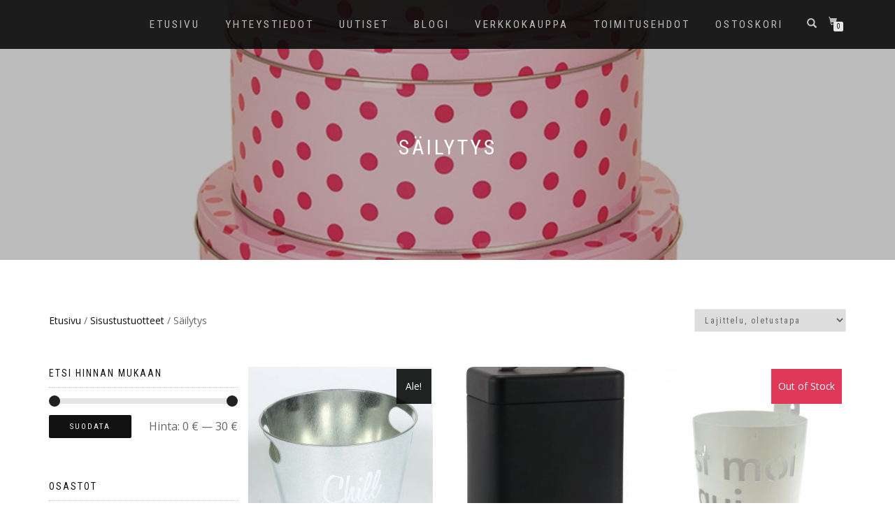

--- FILE ---
content_type: text/html; charset=UTF-8
request_url: http://hilmajaonni.fi/?product_cat=sailytys&add-to-cart=172
body_size: 11266
content:
<!DOCTYPE html>
<html lang="fi">
<head>
<meta charset="UTF-8">
<meta name="viewport" content="width=device-width, initial-scale=1, maximum-scale=1">
<link rel="profile" href="http://gmpg.org/xfn/11">

<title>Säilytys</title>
<meta name='robots' content='max-image-preview:large' />
<link rel="alternate" type="application/rss+xml" title=" &raquo; syöte" href="http://hilmajaonni.fi/?feed=rss2" />
<link rel="alternate" type="application/rss+xml" title=" &raquo; kommenttien syöte" href="http://hilmajaonni.fi/?feed=comments-rss2" />
<link rel="alternate" type="application/rss+xml" title="Syöte:  &raquo; Säilytys Osasto" href="http://hilmajaonni.fi/?feed=rss2&#038;product_cat=sailytys" />
<script type="text/javascript">
window._wpemojiSettings = {"baseUrl":"https:\/\/s.w.org\/images\/core\/emoji\/14.0.0\/72x72\/","ext":".png","svgUrl":"https:\/\/s.w.org\/images\/core\/emoji\/14.0.0\/svg\/","svgExt":".svg","source":{"concatemoji":"http:\/\/hilmajaonni.fi\/wp-includes\/js\/wp-emoji-release.min.js?ver=6.1.9"}};
/*! This file is auto-generated */
!function(e,a,t){var n,r,o,i=a.createElement("canvas"),p=i.getContext&&i.getContext("2d");function s(e,t){var a=String.fromCharCode,e=(p.clearRect(0,0,i.width,i.height),p.fillText(a.apply(this,e),0,0),i.toDataURL());return p.clearRect(0,0,i.width,i.height),p.fillText(a.apply(this,t),0,0),e===i.toDataURL()}function c(e){var t=a.createElement("script");t.src=e,t.defer=t.type="text/javascript",a.getElementsByTagName("head")[0].appendChild(t)}for(o=Array("flag","emoji"),t.supports={everything:!0,everythingExceptFlag:!0},r=0;r<o.length;r++)t.supports[o[r]]=function(e){if(p&&p.fillText)switch(p.textBaseline="top",p.font="600 32px Arial",e){case"flag":return s([127987,65039,8205,9895,65039],[127987,65039,8203,9895,65039])?!1:!s([55356,56826,55356,56819],[55356,56826,8203,55356,56819])&&!s([55356,57332,56128,56423,56128,56418,56128,56421,56128,56430,56128,56423,56128,56447],[55356,57332,8203,56128,56423,8203,56128,56418,8203,56128,56421,8203,56128,56430,8203,56128,56423,8203,56128,56447]);case"emoji":return!s([129777,127995,8205,129778,127999],[129777,127995,8203,129778,127999])}return!1}(o[r]),t.supports.everything=t.supports.everything&&t.supports[o[r]],"flag"!==o[r]&&(t.supports.everythingExceptFlag=t.supports.everythingExceptFlag&&t.supports[o[r]]);t.supports.everythingExceptFlag=t.supports.everythingExceptFlag&&!t.supports.flag,t.DOMReady=!1,t.readyCallback=function(){t.DOMReady=!0},t.supports.everything||(n=function(){t.readyCallback()},a.addEventListener?(a.addEventListener("DOMContentLoaded",n,!1),e.addEventListener("load",n,!1)):(e.attachEvent("onload",n),a.attachEvent("onreadystatechange",function(){"complete"===a.readyState&&t.readyCallback()})),(e=t.source||{}).concatemoji?c(e.concatemoji):e.wpemoji&&e.twemoji&&(c(e.twemoji),c(e.wpemoji)))}(window,document,window._wpemojiSettings);
</script>
<style type="text/css">
img.wp-smiley,
img.emoji {
	display: inline !important;
	border: none !important;
	box-shadow: none !important;
	height: 1em !important;
	width: 1em !important;
	margin: 0 0.07em !important;
	vertical-align: -0.1em !important;
	background: none !important;
	padding: 0 !important;
}
</style>
	<link rel='stylesheet' id='wp-block-library-css' href='http://hilmajaonni.fi/wp-includes/css/dist/block-library/style.min.css?ver=6.1.9' type='text/css' media='all' />
<link rel='stylesheet' id='wc-blocks-vendors-style-css' href='http://hilmajaonni.fi/wp-content/plugins/woocommerce/packages/woocommerce-blocks/build/wc-blocks-vendors-style.css?ver=9.6.6' type='text/css' media='all' />
<link rel='stylesheet' id='wc-blocks-style-css' href='http://hilmajaonni.fi/wp-content/plugins/woocommerce/packages/woocommerce-blocks/build/wc-blocks-style.css?ver=9.6.6' type='text/css' media='all' />
<link rel='stylesheet' id='classic-theme-styles-css' href='http://hilmajaonni.fi/wp-includes/css/classic-themes.min.css?ver=1' type='text/css' media='all' />
<style id='global-styles-inline-css' type='text/css'>
body{--wp--preset--color--black: #000000;--wp--preset--color--cyan-bluish-gray: #abb8c3;--wp--preset--color--white: #ffffff;--wp--preset--color--pale-pink: #f78da7;--wp--preset--color--vivid-red: #cf2e2e;--wp--preset--color--luminous-vivid-orange: #ff6900;--wp--preset--color--luminous-vivid-amber: #fcb900;--wp--preset--color--light-green-cyan: #7bdcb5;--wp--preset--color--vivid-green-cyan: #00d084;--wp--preset--color--pale-cyan-blue: #8ed1fc;--wp--preset--color--vivid-cyan-blue: #0693e3;--wp--preset--color--vivid-purple: #9b51e0;--wp--preset--gradient--vivid-cyan-blue-to-vivid-purple: linear-gradient(135deg,rgba(6,147,227,1) 0%,rgb(155,81,224) 100%);--wp--preset--gradient--light-green-cyan-to-vivid-green-cyan: linear-gradient(135deg,rgb(122,220,180) 0%,rgb(0,208,130) 100%);--wp--preset--gradient--luminous-vivid-amber-to-luminous-vivid-orange: linear-gradient(135deg,rgba(252,185,0,1) 0%,rgba(255,105,0,1) 100%);--wp--preset--gradient--luminous-vivid-orange-to-vivid-red: linear-gradient(135deg,rgba(255,105,0,1) 0%,rgb(207,46,46) 100%);--wp--preset--gradient--very-light-gray-to-cyan-bluish-gray: linear-gradient(135deg,rgb(238,238,238) 0%,rgb(169,184,195) 100%);--wp--preset--gradient--cool-to-warm-spectrum: linear-gradient(135deg,rgb(74,234,220) 0%,rgb(151,120,209) 20%,rgb(207,42,186) 40%,rgb(238,44,130) 60%,rgb(251,105,98) 80%,rgb(254,248,76) 100%);--wp--preset--gradient--blush-light-purple: linear-gradient(135deg,rgb(255,206,236) 0%,rgb(152,150,240) 100%);--wp--preset--gradient--blush-bordeaux: linear-gradient(135deg,rgb(254,205,165) 0%,rgb(254,45,45) 50%,rgb(107,0,62) 100%);--wp--preset--gradient--luminous-dusk: linear-gradient(135deg,rgb(255,203,112) 0%,rgb(199,81,192) 50%,rgb(65,88,208) 100%);--wp--preset--gradient--pale-ocean: linear-gradient(135deg,rgb(255,245,203) 0%,rgb(182,227,212) 50%,rgb(51,167,181) 100%);--wp--preset--gradient--electric-grass: linear-gradient(135deg,rgb(202,248,128) 0%,rgb(113,206,126) 100%);--wp--preset--gradient--midnight: linear-gradient(135deg,rgb(2,3,129) 0%,rgb(40,116,252) 100%);--wp--preset--duotone--dark-grayscale: url('#wp-duotone-dark-grayscale');--wp--preset--duotone--grayscale: url('#wp-duotone-grayscale');--wp--preset--duotone--purple-yellow: url('#wp-duotone-purple-yellow');--wp--preset--duotone--blue-red: url('#wp-duotone-blue-red');--wp--preset--duotone--midnight: url('#wp-duotone-midnight');--wp--preset--duotone--magenta-yellow: url('#wp-duotone-magenta-yellow');--wp--preset--duotone--purple-green: url('#wp-duotone-purple-green');--wp--preset--duotone--blue-orange: url('#wp-duotone-blue-orange');--wp--preset--font-size--small: 13px;--wp--preset--font-size--medium: 20px;--wp--preset--font-size--large: 36px;--wp--preset--font-size--x-large: 42px;--wp--preset--spacing--20: 0.44rem;--wp--preset--spacing--30: 0.67rem;--wp--preset--spacing--40: 1rem;--wp--preset--spacing--50: 1.5rem;--wp--preset--spacing--60: 2.25rem;--wp--preset--spacing--70: 3.38rem;--wp--preset--spacing--80: 5.06rem;}:where(.is-layout-flex){gap: 0.5em;}body .is-layout-flow > .alignleft{float: left;margin-inline-start: 0;margin-inline-end: 2em;}body .is-layout-flow > .alignright{float: right;margin-inline-start: 2em;margin-inline-end: 0;}body .is-layout-flow > .aligncenter{margin-left: auto !important;margin-right: auto !important;}body .is-layout-constrained > .alignleft{float: left;margin-inline-start: 0;margin-inline-end: 2em;}body .is-layout-constrained > .alignright{float: right;margin-inline-start: 2em;margin-inline-end: 0;}body .is-layout-constrained > .aligncenter{margin-left: auto !important;margin-right: auto !important;}body .is-layout-constrained > :where(:not(.alignleft):not(.alignright):not(.alignfull)){max-width: var(--wp--style--global--content-size);margin-left: auto !important;margin-right: auto !important;}body .is-layout-constrained > .alignwide{max-width: var(--wp--style--global--wide-size);}body .is-layout-flex{display: flex;}body .is-layout-flex{flex-wrap: wrap;align-items: center;}body .is-layout-flex > *{margin: 0;}:where(.wp-block-columns.is-layout-flex){gap: 2em;}.has-black-color{color: var(--wp--preset--color--black) !important;}.has-cyan-bluish-gray-color{color: var(--wp--preset--color--cyan-bluish-gray) !important;}.has-white-color{color: var(--wp--preset--color--white) !important;}.has-pale-pink-color{color: var(--wp--preset--color--pale-pink) !important;}.has-vivid-red-color{color: var(--wp--preset--color--vivid-red) !important;}.has-luminous-vivid-orange-color{color: var(--wp--preset--color--luminous-vivid-orange) !important;}.has-luminous-vivid-amber-color{color: var(--wp--preset--color--luminous-vivid-amber) !important;}.has-light-green-cyan-color{color: var(--wp--preset--color--light-green-cyan) !important;}.has-vivid-green-cyan-color{color: var(--wp--preset--color--vivid-green-cyan) !important;}.has-pale-cyan-blue-color{color: var(--wp--preset--color--pale-cyan-blue) !important;}.has-vivid-cyan-blue-color{color: var(--wp--preset--color--vivid-cyan-blue) !important;}.has-vivid-purple-color{color: var(--wp--preset--color--vivid-purple) !important;}.has-black-background-color{background-color: var(--wp--preset--color--black) !important;}.has-cyan-bluish-gray-background-color{background-color: var(--wp--preset--color--cyan-bluish-gray) !important;}.has-white-background-color{background-color: var(--wp--preset--color--white) !important;}.has-pale-pink-background-color{background-color: var(--wp--preset--color--pale-pink) !important;}.has-vivid-red-background-color{background-color: var(--wp--preset--color--vivid-red) !important;}.has-luminous-vivid-orange-background-color{background-color: var(--wp--preset--color--luminous-vivid-orange) !important;}.has-luminous-vivid-amber-background-color{background-color: var(--wp--preset--color--luminous-vivid-amber) !important;}.has-light-green-cyan-background-color{background-color: var(--wp--preset--color--light-green-cyan) !important;}.has-vivid-green-cyan-background-color{background-color: var(--wp--preset--color--vivid-green-cyan) !important;}.has-pale-cyan-blue-background-color{background-color: var(--wp--preset--color--pale-cyan-blue) !important;}.has-vivid-cyan-blue-background-color{background-color: var(--wp--preset--color--vivid-cyan-blue) !important;}.has-vivid-purple-background-color{background-color: var(--wp--preset--color--vivid-purple) !important;}.has-black-border-color{border-color: var(--wp--preset--color--black) !important;}.has-cyan-bluish-gray-border-color{border-color: var(--wp--preset--color--cyan-bluish-gray) !important;}.has-white-border-color{border-color: var(--wp--preset--color--white) !important;}.has-pale-pink-border-color{border-color: var(--wp--preset--color--pale-pink) !important;}.has-vivid-red-border-color{border-color: var(--wp--preset--color--vivid-red) !important;}.has-luminous-vivid-orange-border-color{border-color: var(--wp--preset--color--luminous-vivid-orange) !important;}.has-luminous-vivid-amber-border-color{border-color: var(--wp--preset--color--luminous-vivid-amber) !important;}.has-light-green-cyan-border-color{border-color: var(--wp--preset--color--light-green-cyan) !important;}.has-vivid-green-cyan-border-color{border-color: var(--wp--preset--color--vivid-green-cyan) !important;}.has-pale-cyan-blue-border-color{border-color: var(--wp--preset--color--pale-cyan-blue) !important;}.has-vivid-cyan-blue-border-color{border-color: var(--wp--preset--color--vivid-cyan-blue) !important;}.has-vivid-purple-border-color{border-color: var(--wp--preset--color--vivid-purple) !important;}.has-vivid-cyan-blue-to-vivid-purple-gradient-background{background: var(--wp--preset--gradient--vivid-cyan-blue-to-vivid-purple) !important;}.has-light-green-cyan-to-vivid-green-cyan-gradient-background{background: var(--wp--preset--gradient--light-green-cyan-to-vivid-green-cyan) !important;}.has-luminous-vivid-amber-to-luminous-vivid-orange-gradient-background{background: var(--wp--preset--gradient--luminous-vivid-amber-to-luminous-vivid-orange) !important;}.has-luminous-vivid-orange-to-vivid-red-gradient-background{background: var(--wp--preset--gradient--luminous-vivid-orange-to-vivid-red) !important;}.has-very-light-gray-to-cyan-bluish-gray-gradient-background{background: var(--wp--preset--gradient--very-light-gray-to-cyan-bluish-gray) !important;}.has-cool-to-warm-spectrum-gradient-background{background: var(--wp--preset--gradient--cool-to-warm-spectrum) !important;}.has-blush-light-purple-gradient-background{background: var(--wp--preset--gradient--blush-light-purple) !important;}.has-blush-bordeaux-gradient-background{background: var(--wp--preset--gradient--blush-bordeaux) !important;}.has-luminous-dusk-gradient-background{background: var(--wp--preset--gradient--luminous-dusk) !important;}.has-pale-ocean-gradient-background{background: var(--wp--preset--gradient--pale-ocean) !important;}.has-electric-grass-gradient-background{background: var(--wp--preset--gradient--electric-grass) !important;}.has-midnight-gradient-background{background: var(--wp--preset--gradient--midnight) !important;}.has-small-font-size{font-size: var(--wp--preset--font-size--small) !important;}.has-medium-font-size{font-size: var(--wp--preset--font-size--medium) !important;}.has-large-font-size{font-size: var(--wp--preset--font-size--large) !important;}.has-x-large-font-size{font-size: var(--wp--preset--font-size--x-large) !important;}
.wp-block-navigation a:where(:not(.wp-element-button)){color: inherit;}
:where(.wp-block-columns.is-layout-flex){gap: 2em;}
.wp-block-pullquote{font-size: 1.5em;line-height: 1.6;}
</style>
<style id='woocommerce-inline-inline-css' type='text/css'>
.woocommerce form .form-row .required { visibility: visible; }
</style>
<link rel='stylesheet' id='bootstrap-css' href='http://hilmajaonni.fi/wp-content/themes/shop-isle/assets/bootstrap/css/bootstrap.min.css?ver=20120208' type='text/css' media='all' />
<link rel='stylesheet' id='magnific-popup-css' href='http://hilmajaonni.fi/wp-content/themes/shop-isle/assets/css/vendor/magnific-popup.min.css?ver=20120208' type='text/css' media='all' />
<link rel='stylesheet' id='flexslider-css' href='http://hilmajaonni.fi/wp-content/themes/shop-isle/assets/css/vendor/flexslider.min.css?ver=20120208' type='text/css' media='all' />
<link rel='stylesheet' id='owl-carousel-css' href='http://hilmajaonni.fi/wp-content/themes/shop-isle/assets/css/vendor/owl.carousel.min.css?ver=2.1.7' type='text/css' media='all' />
<link rel='stylesheet' id='shop-isle-animate-css' href='http://hilmajaonni.fi/wp-content/themes/shop-isle/assets/css/vendor/animate.min.css?ver=20120208' type='text/css' media='all' />
<link rel='stylesheet' id='shop-isle-main-style-css' href='http://hilmajaonni.fi/wp-content/themes/shop-isle/assets/css/style.css?ver=1.1.46' type='text/css' media='all' />
<link rel='stylesheet' id='shop-isle-style-css' href='http://hilmajaonni.fi/wp-content/themes/shop-isle/style.css?ver=1.1.46' type='text/css' media='all' />
<link rel='stylesheet' id='shop-isle-woocommerce-style1-css' href='http://hilmajaonni.fi/wp-content/themes/shop-isle/inc/woocommerce/css/woocommerce.css?ver=11' type='text/css' media='all' />
<script type='text/javascript' src='http://hilmajaonni.fi/wp-includes/js/jquery/jquery.min.js?ver=3.6.1' id='jquery-core-js'></script>
<script type='text/javascript' src='http://hilmajaonni.fi/wp-includes/js/jquery/jquery-migrate.min.js?ver=3.3.2' id='jquery-migrate-js'></script>
<link rel="EditURI" type="application/rsd+xml" title="RSD" href="http://hilmajaonni.fi/xmlrpc.php?rsd" />
<link rel="wlwmanifest" type="application/wlwmanifest+xml" href="http://hilmajaonni.fi/wp-includes/wlwmanifest.xml" />
<meta name="generator" content="WordPress 6.1.9" />
<meta name="generator" content="WooCommerce 7.5.1" />

		<!-- GA Google Analytics @ https://m0n.co/ga -->
		<script>
			(function(i,s,o,g,r,a,m){i['GoogleAnalyticsObject']=r;i[r]=i[r]||function(){
			(i[r].q=i[r].q||[]).push(arguments)},i[r].l=1*new Date();a=s.createElement(o),
			m=s.getElementsByTagName(o)[0];a.async=1;a.src=g;m.parentNode.insertBefore(a,m)
			})(window,document,'script','https://www.google-analytics.com/analytics.js','ga');
			ga('create', 'UA-34372013-1', 'auto');
			ga('send', 'pageview');
		</script>

	<style id="shop_isle_customizr_pallete" type="text/css">body, section#latest .amount, section.home-product-slider .amount, section.shortcodes .amount { font-size:16px}.module.module-video { padding: 130px 0px; }</style>	<noscript><style>.woocommerce-product-gallery{ opacity: 1 !important; }</style></noscript>
			<style type="text/css" id="wp-custom-css">
			@import url(http://fonts.googleapis.com/css?family=Great+Vibes);

div.footer-social-links > a > span {
	font-size: 32px
}

p.copyright {
	font-size: 14px;
}

div.caption-content {
	padding-bottom: 100px !important;
	}

h1.hs-title-size-4 {
	font: 400 8em/0.8 'Great Vibes', Helvetica, sans-serif;
	line-height: 120%;
  color: #ffffff;
  text-shadow: 2px 2px 5px rgba(127,127,127); 
	text-transform: none;
}

@media only screen and (max-width: 800px) {
	
	h1.hs-title-size-4 {
		font: 400 3em/0.8 'Great Vibes', Helvetica, sans-serif;
		line-height: 120%;
	}
	
	div.caption-content {
	padding-bottom: 0px !important;
	}
} 

li.menu-item {
	font-size: 140%;
}

div.navbar-header {
	width: 0px;
}

section#latest > div.container > div:last-child {
    display: none;
}

body.shopsidebar > div.main > section > div.container > div.page-description {
	padding-left: 0px;
}

ul.woocommerce-shipping-methods > li > label {
    display: contents;
}		</style>
		</head>
<body class="archive tax-product_cat term-sailytys term-38 theme-shop-isle woocommerce woocommerce-page woocommerce-no-js woocommerce-active">

	
	<!-- Preloader -->
	
	<header class="header ">
			<!-- Navigation start -->
		<nav class="navbar navbar-custom navbar-fixed-top " role="navigation">

		<div class="container">
		<div class="header-container">

		<div class="navbar-header">
		<div class="shop_isle_header_title"><div class="shop-isle-header-title-inner"><p class="site-title"><a href="http://hilmajaonni.fi/" title="" rel="home"></a></p><p class="site-description"><a href="http://hilmajaonni.fi/" title="" rel="home"></a></p></div></div>
						<div type="button" class="navbar-toggle" data-toggle="collapse" data-target="#custom-collapse">
							<span class="sr-only">Toggle navigation</span>
							<span class="icon-bar"></span>
							<span class="icon-bar"></span>
							<span class="icon-bar"></span>
						</div>
					</div>

					<div class="header-menu-wrap">
						<div class="collapse navbar-collapse" id="custom-collapse">

							<ul id="menu-oma-valikko" class="nav navbar-nav navbar-right"><li id="menu-item-87" class="menu-item menu-item-type-post_type menu-item-object-page menu-item-home menu-item-87"><a href="http://hilmajaonni.fi/">Etusivu</a></li>
<li id="menu-item-94" class="menu-item menu-item-type-post_type menu-item-object-page menu-item-94"><a href="http://hilmajaonni.fi/?page_id=92">Yhteystiedot</a></li>
<li id="menu-item-86" class="menu-item menu-item-type-taxonomy menu-item-object-category menu-item-86"><a href="http://hilmajaonni.fi/?cat=22">Uutiset</a></li>
<li id="menu-item-85" class="menu-item menu-item-type-taxonomy menu-item-object-category menu-item-85"><a href="http://hilmajaonni.fi/?cat=1">Blogi</a></li>
<li id="menu-item-81" class="menu-item menu-item-type-post_type menu-item-object-page menu-item-81"><a href="http://hilmajaonni.fi/?page_id=5">Verkkokauppa</a></li>
<li id="menu-item-105" class="menu-item menu-item-type-post_type menu-item-object-page menu-item-105"><a href="http://hilmajaonni.fi/?page_id=100">Toimitusehdot</a></li>
<li id="menu-item-83" class="menu-item menu-item-type-post_type menu-item-object-page menu-item-83"><a href="http://hilmajaonni.fi/?page_id=6">Ostoskori</a></li>
</ul>
						</div>
					</div>

											<div class="navbar-cart">

							<div class="header-search">
								<div class="glyphicon glyphicon-search header-search-button"></div>
								<div class="header-search-input">
									<form role="search" method="get" class="woocommerce-product-search" action="http://hilmajaonni.fi/">
										<input type="search" class="search-field" placeholder="Search Products&hellip;" value="" name="s" title="Search for:" />
										<input type="submit" value="Search" />
										<input type="hidden" name="post_type" value="product" />
									</form>
								</div>
							</div>

															<div class="navbar-cart-inner">
									<a href="http://hilmajaonni.fi/?page_id=6" title="View your shopping cart" class="cart-contents">
										<span class="icon-basket"></span>
										<span class="cart-item-number">0</span>
									</a>
																	</div>
							
						</div>
					
				</div>
			</div>

		</nav>
		<!-- Navigation end -->
		
	
	</header>
<div class="main"><header class="woocommerce-products-header">
			<h1 class="woocommerce-products-header__title page-title"><section class="woocommerce-page-title page-header-module module bg-dark" data-background="http://hilmajaonni.fi/wp-content/uploads/2018/10/pilkkurasiat.jpg"><div class="container"><div class="row"><div class="col-sm-6 col-sm-offset-3"><h1 class="module-title font-alt">Säilytys</h1></div></div><!-- .row --></div></section></h1>
	
	</header>
<div class="woocommerce-notices-wrapper"></div>		<section class="module-small module-small-shop">
				<div class="container">

				<nav class="woocommerce-breadcrumb"><a href="http://hilmajaonni.fi">Etusivu</a>&nbsp;&#47;&nbsp;<a href="http://hilmajaonni.fi/?product_cat=sisustustuotteet">Sisustustuotteet</a>&nbsp;&#47;&nbsp;Säilytys</nav><form class="woocommerce-ordering" method="get">
	<select name="orderby" class="orderby" aria-label="Järjestys kaupassa">
					<option value="menu_order"  selected='selected'>Lajittelu, oletustapa</option>
					<option value="popularity" >Lajittelu: ostetuin ensin</option>
					<option value="rating" >Lajittelu: arvostetuin ensin</option>
					<option value="date" >Järjestä uusimman mukaan</option>
					<option value="price" >Lajittelu: halvin ensin</option>
					<option value="price-desc" >Lajittelu: kallein ensin</option>
			</select>
	<input type="hidden" name="paged" value="1" />
	<input type="hidden" name="product_cat" value="sailytys" /><input type="hidden" name="add-to-cart" value="172" /></form>

							<span class="shop-isle-sidebar-open">
								<span class="icon-filter"></span>
							</span>
							<div class="col-sm-9 shop-with-sidebar" id="shop-isle-blog-container">

						
				
		<ul class="products columns-3">
<li class="product type-product post-925 status-publish first instock product_cat-ale product_cat-keittio product_cat-muuta-kivaa product_cat-sailytys has-post-thumbnail sale shipping-taxable purchasable product-type-simple">
	<a href="http://hilmajaonni.fi/?product=chill-out-astia" class="woocommerce-LoopProduct-link woocommerce-loop-product__link"><img width="262" height="300" src="http://hilmajaonni.fi/wp-content/uploads/2018/11/chill-out-262x300.jpg" class="attachment-shop_catalog size-shop_catalog wp-post-image" alt="chill-out" decoding="async" title="chill-out" /><img width="206" height="235" src="http://hilmajaonni.fi/wp-content/uploads/2018/11/chill-out1.jpg" class="attachment-shop_catalog size-shop_catalog" alt="" decoding="async" loading="lazy" /><h2 class="woocommerce-loop-product__title">Chill out-astia</h2>
	<span class="onsale">Ale!</span>
	
	<span class="price"><del aria-hidden="true"><span class="woocommerce-Price-amount amount"><bdi>10,90&nbsp;<span class="woocommerce-Price-currencySymbol">&euro;</span></bdi></span></del> <ins><span class="woocommerce-Price-amount amount"><bdi>8,00&nbsp;<span class="woocommerce-Price-currencySymbol">&euro;</span></bdi></span></ins></span>
</a><a href="?add-to-cart=925" data-quantity="1" class="button wp-element-button product_type_simple add_to_cart_button ajax_add_to_cart" data-product_id="925" data-product_sku="" aria-label="Lisää &ldquo;Chill out-astia&rdquo; ostoskoriin" rel="nofollow">Lisää ostoskoriin</a></li>
<li class="product type-product post-4399 status-publish instock product_cat-keittio product_cat-sisustustuotteet product_cat-sailytys has-post-thumbnail shipping-taxable purchasable product-type-variable">
	<a href="http://hilmajaonni.fi/?product=kahvipurkki-kahta-varia" class="woocommerce-LoopProduct-link woocommerce-loop-product__link"><img width="262" height="328" src="http://hilmajaonni.fi/wp-content/uploads/2021/11/70816-262x328.jpg" class="attachment-shop_catalog size-shop_catalog wp-post-image" alt="70816" decoding="async" loading="lazy" title="70816" srcset="http://hilmajaonni.fi/wp-content/uploads/2021/11/70816-262x328.jpg 262w, http://hilmajaonni.fi/wp-content/uploads/2021/11/70816-58x72.jpg 58w" sizes="(max-width: 262px) 100vw, 262px" /><img width="262" height="328" src="http://hilmajaonni.fi/wp-content/uploads/2021/11/70816-262x328.jpg" class="attachment-shop_catalog size-shop_catalog" alt="" decoding="async" loading="lazy" srcset="http://hilmajaonni.fi/wp-content/uploads/2021/11/70816-262x328.jpg 262w, http://hilmajaonni.fi/wp-content/uploads/2021/11/70816-58x72.jpg 58w" sizes="(max-width: 262px) 100vw, 262px" /><h2 class="woocommerce-loop-product__title">Kahvipurkki, kolmea väriä</h2>
	<span class="price"><span class="woocommerce-Price-amount amount"><bdi>7,90&nbsp;<span class="woocommerce-Price-currencySymbol">&euro;</span></bdi></span></span>
</a><a href="http://hilmajaonni.fi/?product=kahvipurkki-kahta-varia" data-quantity="1" class="button wp-element-button product_type_variable add_to_cart_button" data-product_id="4399" data-product_sku="" aria-label="Valitse valinnat &ldquo;Kahvipurkki, kolmea väriä&rdquo;" rel="nofollow">Valitse vaihtoehdoista</a></li>
<li class="product type-product post-1671 status-publish last outofstock product_cat-keittio product_cat-poistotuote-ale product_cat-sisustustuotteet product_cat-sailytys has-post-thumbnail sale shipping-taxable purchasable product-type-variable">
	<a href="http://hilmajaonni.fi/?product=keittiopurkki-peltinen-tekstilla" class="woocommerce-LoopProduct-link woocommerce-loop-product__link"><img width="262" height="328" src="http://hilmajaonni.fi/wp-content/uploads/2019/02/74313-262x328.jpg" class="attachment-shop_catalog size-shop_catalog wp-post-image" alt="74313" decoding="async" loading="lazy" title="74313" srcset="http://hilmajaonni.fi/wp-content/uploads/2019/02/74313-262x328.jpg 262w, http://hilmajaonni.fi/wp-content/uploads/2019/02/74313-58x72.jpg 58w" sizes="(max-width: 262px) 100vw, 262px" /><img width="262" height="328" src="http://hilmajaonni.fi/wp-content/uploads/2019/02/purkit-262x328.jpg" class="attachment-shop_catalog size-shop_catalog" alt="" decoding="async" loading="lazy" srcset="http://hilmajaonni.fi/wp-content/uploads/2019/02/purkit-262x328.jpg 262w, http://hilmajaonni.fi/wp-content/uploads/2019/02/purkit-58x72.jpg 58w" sizes="(max-width: 262px) 100vw, 262px" /><h2 class="woocommerce-loop-product__title">Keittiöpurkki peltinen, tekstillä</h2>
	<span class="onsale">Ale!</span>
	
	<span class="price"><del aria-hidden="true"><span class="woocommerce-Price-amount amount"><bdi>9,50&nbsp;<span class="woocommerce-Price-currencySymbol">&euro;</span></bdi></span></del> <ins><span class="woocommerce-Price-amount amount"><bdi>4,00&nbsp;<span class="woocommerce-Price-currencySymbol">&euro;</span></bdi></span></ins></span>
<span class="onsale out-of-stock">Out of Stock</span></a><a href="http://hilmajaonni.fi/?product=keittiopurkki-peltinen-tekstilla" data-quantity="1" class="button wp-element-button product_type_variable" data-product_id="1671" data-product_sku="" aria-label="Valitse valinnat &ldquo;Keittiöpurkki peltinen, tekstillä&rdquo;" rel="nofollow">Valitse vaihtoehdoista</a></li>
<li class="product type-product post-3923 status-publish first instock product_cat-keittio product_cat-muut-sisustustuotteet product_cat-pihaan-ja-puutarhaan product_cat-sailytys has-post-thumbnail shipping-taxable purchasable product-type-simple">
	<a href="http://hilmajaonni.fi/?product=kukkaruukku-keraaminen" class="woocommerce-LoopProduct-link woocommerce-loop-product__link"><img width="262" height="328" src="http://hilmajaonni.fi/wp-content/uploads/2021/03/22107698-780083-1-0358f4c0d393a0bf_1920_1080-262x328.jpg" class="attachment-shop_catalog size-shop_catalog wp-post-image" alt="22107698-780083-1-0358f4c0d393a0bf_1920_1080" decoding="async" loading="lazy" title="22107698-780083-1-0358f4c0d393a0bf_1920_1080" srcset="http://hilmajaonni.fi/wp-content/uploads/2021/03/22107698-780083-1-0358f4c0d393a0bf_1920_1080-262x328.jpg 262w, http://hilmajaonni.fi/wp-content/uploads/2021/03/22107698-780083-1-0358f4c0d393a0bf_1920_1080-58x72.jpg 58w" sizes="(max-width: 262px) 100vw, 262px" /><img width="262" height="328" src="http://hilmajaonni.fi/wp-content/uploads/2021/03/22107698-780083-2-1854065aebc81582_1920_1080-262x328.jpg" class="attachment-shop_catalog size-shop_catalog" alt="" decoding="async" loading="lazy" srcset="http://hilmajaonni.fi/wp-content/uploads/2021/03/22107698-780083-2-1854065aebc81582_1920_1080-262x328.jpg 262w, http://hilmajaonni.fi/wp-content/uploads/2021/03/22107698-780083-2-1854065aebc81582_1920_1080-58x72.jpg 58w" sizes="(max-width: 262px) 100vw, 262px" /><h2 class="woocommerce-loop-product__title">Kukkaruukku keraaminen</h2>
	<span class="price"><span class="woocommerce-Price-amount amount"><bdi>3,90&nbsp;<span class="woocommerce-Price-currencySymbol">&euro;</span></bdi></span></span>
</a><a href="?add-to-cart=3923" data-quantity="1" class="button wp-element-button product_type_simple add_to_cart_button ajax_add_to_cart" data-product_id="3923" data-product_sku="" aria-label="Lisää &ldquo;Kukkaruukku keraaminen&rdquo; ostoskoriin" rel="nofollow">Lisää ostoskoriin</a></li>
<li class="product type-product post-4151 status-publish instock product_cat-keittio product_cat-sisustustuotteet product_cat-sailytys has-post-thumbnail shipping-taxable purchasable product-type-simple">
	<a href="http://hilmajaonni.fi/?product=laakea-ympyranmallinen-kori-metallilankaa" class="woocommerce-LoopProduct-link woocommerce-loop-product__link"><img width="262" height="328" src="http://hilmajaonni.fi/wp-content/uploads/2021/07/73577-262x328.jpg" class="attachment-shop_catalog size-shop_catalog wp-post-image" alt="73577" decoding="async" loading="lazy" title="73577" srcset="http://hilmajaonni.fi/wp-content/uploads/2021/07/73577-262x328.jpg 262w, http://hilmajaonni.fi/wp-content/uploads/2021/07/73577-58x72.jpg 58w" sizes="(max-width: 262px) 100vw, 262px" /><h2 class="woocommerce-loop-product__title">Laakea ympyränmallinen kori, metallilankaa</h2>
	<span class="price"><span class="woocommerce-Price-amount amount"><bdi>14,90&nbsp;<span class="woocommerce-Price-currencySymbol">&euro;</span></bdi></span></span>
</a><a href="?add-to-cart=4151" data-quantity="1" class="button wp-element-button product_type_simple add_to_cart_button ajax_add_to_cart" data-product_id="4151" data-product_sku="" aria-label="Lisää &ldquo;Laakea ympyränmallinen kori, metallilankaa&rdquo; ostoskoriin" rel="nofollow">Lisää ostoskoriin</a></li>
<li class="product type-product post-6691 status-publish last instock product_cat-keittio product_cat-kylpyhuone product_cat-pihaan-ja-puutarhaan product_cat-sisustustuotteet product_cat-sailytys has-post-thumbnail shipping-taxable purchasable product-type-variable">
	<a href="http://hilmajaonni.fi/?product=matala-verkkokori" class="woocommerce-LoopProduct-link woocommerce-loop-product__link"><img width="800" height="380" src="http://hilmajaonni.fi/wp-content/uploads/2025/04/73205.jpg" class="attachment-shop_catalog size-shop_catalog wp-post-image" alt="73205" decoding="async" loading="lazy" title="73205" srcset="http://hilmajaonni.fi/wp-content/uploads/2025/04/73205.jpg 800w, http://hilmajaonni.fi/wp-content/uploads/2025/04/73205-300x143.jpg 300w, http://hilmajaonni.fi/wp-content/uploads/2025/04/73205-768x365.jpg 768w, http://hilmajaonni.fi/wp-content/uploads/2025/04/73205-555x264.jpg 555w" sizes="(max-width: 800px) 100vw, 800px" /><h2 class="woocommerce-loop-product__title">Matala verkkokori</h2>
	<span class="price"><span class="woocommerce-Price-amount amount"><bdi>10,90&nbsp;<span class="woocommerce-Price-currencySymbol">&euro;</span></bdi></span></span>
</a><a href="http://hilmajaonni.fi/?product=matala-verkkokori" data-quantity="1" class="button wp-element-button product_type_variable add_to_cart_button" data-product_id="6691" data-product_sku="" aria-label="Valitse valinnat &ldquo;Matala verkkokori&rdquo;" rel="nofollow">Valitse vaihtoehdoista</a></li>
<li class="product type-product post-3157 status-publish first instock product_cat-muuta-kivaa product_cat-sailytys has-post-thumbnail shipping-taxable purchasable product-type-simple">
	<a href="http://hilmajaonni.fi/?product=metallinen-kori-tarjottimella" class="woocommerce-LoopProduct-link woocommerce-loop-product__link"><img width="262" height="328" src="http://hilmajaonni.fi/wp-content/uploads/2020/06/pöytä-262x328.jpg" class="attachment-shop_catalog size-shop_catalog wp-post-image" alt="pöytä" decoding="async" loading="lazy" title="pöytä" srcset="http://hilmajaonni.fi/wp-content/uploads/2020/06/pöytä-262x328.jpg 262w, http://hilmajaonni.fi/wp-content/uploads/2020/06/pöytä-58x72.jpg 58w" sizes="(max-width: 262px) 100vw, 262px" /><img width="262" height="328" src="http://hilmajaonni.fi/wp-content/uploads/2020/06/pöytä-2-262x328.jpg" class="attachment-shop_catalog size-shop_catalog" alt="" decoding="async" loading="lazy" srcset="http://hilmajaonni.fi/wp-content/uploads/2020/06/pöytä-2-262x328.jpg 262w, http://hilmajaonni.fi/wp-content/uploads/2020/06/pöytä-2-58x72.jpg 58w" sizes="(max-width: 262px) 100vw, 262px" /><h2 class="woocommerce-loop-product__title">metallinen kori tarjottimella</h2>
	<span class="price"><span class="woocommerce-Price-amount amount"><bdi>22,50&nbsp;<span class="woocommerce-Price-currencySymbol">&euro;</span></bdi></span></span>
</a><a href="?add-to-cart=3157" data-quantity="1" class="button wp-element-button product_type_simple add_to_cart_button ajax_add_to_cart" data-product_id="3157" data-product_sku="" aria-label="Lisää &ldquo;metallinen kori tarjottimella&rdquo; ostoskoriin" rel="nofollow">Lisää ostoskoriin</a></li>
<li class="product type-product post-6055 status-publish outofstock product_cat-muut-sisustustuotteet product_cat-sisustustuotteet product_cat-sailytys has-post-thumbnail shipping-taxable purchasable product-type-simple">
	<a href="http://hilmajaonni.fi/?product=peltinen-ensiapulaatikko" class="woocommerce-LoopProduct-link woocommerce-loop-product__link"><img width="800" height="800" src="http://hilmajaonni.fi/wp-content/uploads/2024/04/2454-ensiapulaatikko-2.jpg" class="attachment-shop_catalog size-shop_catalog wp-post-image" alt="2454-ensiapulaatikko-2" decoding="async" loading="lazy" title="2454-ensiapulaatikko-2" srcset="http://hilmajaonni.fi/wp-content/uploads/2024/04/2454-ensiapulaatikko-2.jpg 800w, http://hilmajaonni.fi/wp-content/uploads/2024/04/2454-ensiapulaatikko-2-300x300.jpg 300w, http://hilmajaonni.fi/wp-content/uploads/2024/04/2454-ensiapulaatikko-2-150x150.jpg 150w, http://hilmajaonni.fi/wp-content/uploads/2024/04/2454-ensiapulaatikko-2-768x768.jpg 768w, http://hilmajaonni.fi/wp-content/uploads/2024/04/2454-ensiapulaatikko-2-500x500.jpg 500w, http://hilmajaonni.fi/wp-content/uploads/2024/04/2454-ensiapulaatikko-2-555x555.jpg 555w, http://hilmajaonni.fi/wp-content/uploads/2024/04/2454-ensiapulaatikko-2-160x160.jpg 160w" sizes="(max-width: 800px) 100vw, 800px" /><img width="960" height="960" src="http://hilmajaonni.fi/wp-content/uploads/2024/04/ensiapulaatikko.jpg" class="attachment-shop_catalog size-shop_catalog" alt="" decoding="async" loading="lazy" srcset="http://hilmajaonni.fi/wp-content/uploads/2024/04/ensiapulaatikko.jpg 960w, http://hilmajaonni.fi/wp-content/uploads/2024/04/ensiapulaatikko-300x300.jpg 300w, http://hilmajaonni.fi/wp-content/uploads/2024/04/ensiapulaatikko-150x150.jpg 150w, http://hilmajaonni.fi/wp-content/uploads/2024/04/ensiapulaatikko-768x768.jpg 768w, http://hilmajaonni.fi/wp-content/uploads/2024/04/ensiapulaatikko-500x500.jpg 500w, http://hilmajaonni.fi/wp-content/uploads/2024/04/ensiapulaatikko-555x555.jpg 555w, http://hilmajaonni.fi/wp-content/uploads/2024/04/ensiapulaatikko-160x160.jpg 160w" sizes="(max-width: 960px) 100vw, 960px" /><h2 class="woocommerce-loop-product__title">Peltinen ensiapulaatikko</h2>
	<span class="price"><span class="woocommerce-Price-amount amount"><bdi>24,00&nbsp;<span class="woocommerce-Price-currencySymbol">&euro;</span></bdi></span></span>
</a><a href="http://hilmajaonni.fi/?product=peltinen-ensiapulaatikko" data-quantity="1" class="button wp-element-button product_type_simple" data-product_id="6055" data-product_sku="" aria-label="Lue lisää &ldquo;Peltinen ensiapulaatikko&rdquo; asiasta" rel="nofollow">Lue lisää</a></li>
<li class="product type-product post-1234 status-publish last instock product_cat-ale product_cat-keittio product_cat-muuta-kivaa product_cat-sailytys has-post-thumbnail sale shipping-taxable purchasable product-type-variable">
	<a href="http://hilmajaonni.fi/?product=pyorea-peltarjotin" class="woocommerce-LoopProduct-link woocommerce-loop-product__link"><img width="262" height="241" src="http://hilmajaonni.fi/wp-content/uploads/2019/01/3564_product-262x241.jpg" class="attachment-shop_catalog size-shop_catalog wp-post-image" alt="3564_product" decoding="async" loading="lazy" title="3564_product" /><img width="262" height="237" src="http://hilmajaonni.fi/wp-content/uploads/2019/01/5921_product_fi_FI-262x237.jpg" class="attachment-shop_catalog size-shop_catalog" alt="" decoding="async" loading="lazy" /><h2 class="woocommerce-loop-product__title">Pyöreä peltarjotin</h2>
	<span class="onsale">Ale!</span>
	
	<span class="price"><span class="woocommerce-Price-amount amount"><bdi>4,00&nbsp;<span class="woocommerce-Price-currencySymbol">&euro;</span></bdi></span> &ndash; <span class="woocommerce-Price-amount amount"><bdi>7,00&nbsp;<span class="woocommerce-Price-currencySymbol">&euro;</span></bdi></span></span>
</a><a href="http://hilmajaonni.fi/?product=pyorea-peltarjotin" data-quantity="1" class="button wp-element-button product_type_variable add_to_cart_button" data-product_id="1234" data-product_sku="" aria-label="Valitse valinnat &ldquo;Pyöreä peltarjotin&rdquo;" rel="nofollow">Valitse vaihtoehdoista</a></li>
<li class="product type-product post-1186 status-publish first instock product_cat-keittio product_cat-sailytys has-post-thumbnail shipping-taxable purchasable product-type-simple">
	<a href="http://hilmajaonni.fi/?product=rottinkinen-leipakori" class="woocommerce-LoopProduct-link woocommerce-loop-product__link"><img width="262" height="328" src="http://hilmajaonni.fi/wp-content/uploads/2019/01/2992-00-262x328.jpg" class="attachment-shop_catalog size-shop_catalog wp-post-image" alt="2992-00" decoding="async" loading="lazy" title="2992-00" srcset="http://hilmajaonni.fi/wp-content/uploads/2019/01/2992-00-262x328.jpg 262w, http://hilmajaonni.fi/wp-content/uploads/2019/01/2992-00-58x72.jpg 58w" sizes="(max-width: 262px) 100vw, 262px" /><h2 class="woocommerce-loop-product__title">Rottinkinen leipäkori</h2>
	<span class="price"><span class="woocommerce-Price-amount amount"><bdi>5,00&nbsp;<span class="woocommerce-Price-currencySymbol">&euro;</span></bdi></span></span>
</a><a href="?add-to-cart=1186" data-quantity="1" class="button wp-element-button product_type_simple add_to_cart_button ajax_add_to_cart" data-product_id="1186" data-product_sku="" aria-label="Lisää &ldquo;Rottinkinen leipäkori&rdquo; ostoskoriin" rel="nofollow">Lisää ostoskoriin</a></li>
<li class="product type-product post-4149 status-publish instock product_cat-muuta-kivaa product_cat-pihaan-ja-puutarhaan product_cat-sisustustuotteet product_cat-sailytys has-post-thumbnail shipping-taxable purchasable product-type-simple">
	<a href="http://hilmajaonni.fi/?product=seinakori-antiikiin-harmaa" class="woocommerce-LoopProduct-link woocommerce-loop-product__link"><img width="262" height="328" src="http://hilmajaonni.fi/wp-content/uploads/2021/07/73802-262x328.jpg" class="attachment-shop_catalog size-shop_catalog wp-post-image" alt="73802" decoding="async" loading="lazy" title="73802" srcset="http://hilmajaonni.fi/wp-content/uploads/2021/07/73802-262x328.jpg 262w, http://hilmajaonni.fi/wp-content/uploads/2021/07/73802-58x72.jpg 58w" sizes="(max-width: 262px) 100vw, 262px" /><h2 class="woocommerce-loop-product__title">Seinäkori antiikiin harmaa</h2>
	<span class="price"><span class="woocommerce-Price-amount amount"><bdi>12,90&nbsp;<span class="woocommerce-Price-currencySymbol">&euro;</span></bdi></span></span>
</a><a href="?add-to-cart=4149" data-quantity="1" class="button wp-element-button product_type_simple add_to_cart_button ajax_add_to_cart" data-product_id="4149" data-product_sku="" aria-label="Lisää &ldquo;Seinäkori antiikiin harmaa&rdquo; ostoskoriin" rel="nofollow">Lisää ostoskoriin</a></li>
<li class="product type-product post-2583 status-publish last instock product_cat-joulu product_cat-muut-sisustustuotteet product_cat-pienia-juttuja product_cat-sailytys has-post-thumbnail shipping-taxable purchasable product-type-simple">
	<a href="http://hilmajaonni.fi/?product=tahdenmuotoinen-peltiastia" class="woocommerce-LoopProduct-link woocommerce-loop-product__link"><img width="262" height="328" src="http://hilmajaonni.fi/wp-content/uploads/2019/10/tähtiastia-262x328.jpg" class="attachment-shop_catalog size-shop_catalog wp-post-image" alt="tähtiastia" decoding="async" loading="lazy" title="tähtiastia" srcset="http://hilmajaonni.fi/wp-content/uploads/2019/10/tähtiastia-262x328.jpg 262w, http://hilmajaonni.fi/wp-content/uploads/2019/10/tähtiastia-58x72.jpg 58w" sizes="(max-width: 262px) 100vw, 262px" /><h2 class="woocommerce-loop-product__title">Tähdenmuotoinen peltiastia</h2>
	<span class="price"><span class="woocommerce-Price-amount amount"><bdi>2,50&nbsp;<span class="woocommerce-Price-currencySymbol">&euro;</span></bdi></span></span>
</a><a href="?add-to-cart=2583" data-quantity="1" class="button wp-element-button product_type_simple add_to_cart_button ajax_add_to_cart" data-product_id="2583" data-product_sku="" aria-label="Lisää &ldquo;Tähdenmuotoinen peltiastia&rdquo; ostoskoriin" rel="nofollow">Lisää ostoskoriin</a></li>
</ul>
<div class="row"><div class="col-sm-12"><nav class="woocommerce-pagination">
	<ul class='page-numbers'>
	<li><span aria-current="page" class="page-numbers current">1</span></li>
	<li><a class="page-numbers" href="http://hilmajaonni.fi/?product_cat=sailytys&#038;paged=2">2</a></li>
	<li><a class="next page-numbers" href="http://hilmajaonni.fi/?product_cat=sailytys&#038;paged=2">&rarr;</a></li>
</ul>
</nav>
</div></div>
			
				</div>

				<!-- Sidebar column start -->
				<div class="col-sm-3 col-md-3 sidebar sidebar-shop">
					<span class="shop-isle-sidebar-close">
						<span class="icon-close"></span>
					</span>
					
<aside id="secondary" class="widget-area" role="complementary">
	<div id="woocommerce_price_filter-2" class="widget woocommerce widget_price_filter"><h3 class="widget-title">Etsi hinnan mukaan</h3>
<form method="get" action="http://hilmajaonni.fi?product_cat=sailytys">
	<div class="price_slider_wrapper">
		<div class="price_slider" style="display:none;"></div>
		<div class="price_slider_amount" data-step="10">
			<label class="screen-reader-text" for="min_price">Minimihinta</label>
			<input type="text" id="min_price" name="min_price" value="0" data-min="0" placeholder="Minimihinta" />
			<label class="screen-reader-text" for="max_price">Maksimihinta</label>
			<input type="text" id="max_price" name="max_price" value="30" data-max="30" placeholder="Maksimihinta" />
						<button type="submit" class="button wp-element-button">Suodata</button>
			<div class="price_label" style="display:none;">
				Hinta: <span class="from"></span> &mdash; <span class="to"></span>
			</div>
			<input type="hidden" name="product_cat" value="sailytys" /><input type="hidden" name="add-to-cart" value="172" />			<div class="clear"></div>
		</div>
	</div>
</form>

</div><div id="woocommerce_product_categories-2" class="widget woocommerce widget_product_categories"><h3 class="widget-title">Osastot</h3><ul class="product-categories"><li class="cat-item cat-item-20"><a href="http://hilmajaonni.fi/?product_cat=ale">Ale</a></li>
<li class="cat-item cat-item-53 cat-parent"><a href="http://hilmajaonni.fi/?product_cat=askartelu">Askartelu</a><ul class='children'>
<li class="cat-item cat-item-57"><a href="http://hilmajaonni.fi/?product_cat=helmet">Helmet</a></li>
<li class="cat-item cat-item-42"><a href="http://hilmajaonni.fi/?product_cat=korutarvikkeet">Korutarvikkeet</a></li>
<li class="cat-item cat-item-58"><a href="http://hilmajaonni.fi/?product_cat=napit">Napit</a></li>
<li class="cat-item cat-item-54"><a href="http://hilmajaonni.fi/?product_cat=nauhat">Nauhat</a></li>
<li class="cat-item cat-item-72"><a href="http://hilmajaonni.fi/?product_cat=paperituotteet">paperituotteet</a></li>
<li class="cat-item cat-item-51"><a href="http://hilmajaonni.fi/?product_cat=tarrat-ja-teipit">Tarrat ja teipit</a></li>
</ul>
</li>
<li class="cat-item cat-item-17"><a href="http://hilmajaonni.fi/?product_cat=uutuudet-etusivu">Etusivulla esitetyt tuotteet</a></li>
<li class="cat-item cat-item-100"><a href="http://hilmajaonni.fi/?product_cat=halloween">Halloween</a></li>
<li class="cat-item cat-item-28"><a href="http://hilmajaonni.fi/?product_cat=omat-tuotteet">Hilman ja Onnin omat tuotteet</a></li>
<li class="cat-item cat-item-21"><a href="http://hilmajaonni.fi/?product_cat=joulu">Joulu</a></li>
<li class="cat-item cat-item-99"><a href="http://hilmajaonni.fi/?product_cat=juomat">Juomat</a></li>
<li class="cat-item cat-item-18"><a href="http://hilmajaonni.fi/?product_cat=kampanjat">Kampanjat</a></li>
<li class="cat-item cat-item-49"><a href="http://hilmajaonni.fi/?product_cat=kehykset">Kehykset</a></li>
<li class="cat-item cat-item-48"><a href="http://hilmajaonni.fi/?product_cat=kyltit">Kyltit</a></li>
<li class="cat-item cat-item-41"><a href="http://hilmajaonni.fi/?product_cat=kynttilat-ja-lyhdyt">Kynttilät ja lyhdyt</a></li>
<li class="cat-item cat-item-25"><a href="http://hilmajaonni.fi/?product_cat=lahjakortit">Lahjakortit</a></li>
<li class="cat-item cat-item-45 cat-parent"><a href="http://hilmajaonni.fi/?product_cat=langat">Langat</a><ul class='children'>
<li class="cat-item cat-item-46"><a href="http://hilmajaonni.fi/?product_cat=alize">Alize</a></li>
<li class="cat-item cat-item-26"><a href="http://hilmajaonni.fi/?product_cat=drops">Drops</a></li>
<li class="cat-item cat-item-83"><a href="http://hilmajaonni.fi/?product_cat=holst-garn">Holst Garn</a></li>
<li class="cat-item cat-item-85"><a href="http://hilmajaonni.fi/?product_cat=istex">istex</a></li>
<li class="cat-item cat-item-77"><a href="http://hilmajaonni.fi/?product_cat=kaupunkilanka">Kaupunkilanka</a></li>
<li class="cat-item cat-item-79"><a href="http://hilmajaonni.fi/?product_cat=makrameelangat-ja-tarvikkeet">Makrameelangat ja tarvikkeet</a></li>
<li class="cat-item cat-item-44"><a href="http://hilmajaonni.fi/?product_cat=muut-merkit">Muut merkit</a></li>
<li class="cat-item cat-item-96"><a href="http://hilmajaonni.fi/?product_cat=pirtin-kehraamo">pirtin kehräämö</a></li>
<li class="cat-item cat-item-55"><a href="http://hilmajaonni.fi/?product_cat=regia">Regia</a></li>
<li class="cat-item cat-item-65"><a href="http://hilmajaonni.fi/?product_cat=schachenmayr">Schachenmayr</a></li>
<li class="cat-item cat-item-64"><a href="http://hilmajaonni.fi/?product_cat=smc">Smc</a></li>
</ul>
</li>
<li class="cat-item cat-item-63"><a href="http://hilmajaonni.fi/?product_cat=lapsille">Lapsille</a></li>
<li class="cat-item cat-item-98"><a href="http://hilmajaonni.fi/?product_cat=lehdet">Lehdet</a></li>
<li class="cat-item cat-item-68"><a href="http://hilmajaonni.fi/?product_cat=muut-sisustustuotteet">muut sisustustuotteet</a></li>
<li class="cat-item cat-item-27"><a href="http://hilmajaonni.fi/?product_cat=muuta-kivaa">Muuta kivaa</a></li>
<li class="cat-item cat-item-59"><a href="http://hilmajaonni.fi/?product_cat=nupit-ja-vetimet">Nupit ja vetimet</a></li>
<li class="cat-item cat-item-61"><a href="http://hilmajaonni.fi/?product_cat=ontelokuteet">Ontelokuteet</a></li>
<li class="cat-item cat-item-56"><a href="http://hilmajaonni.fi/?product_cat=paperinarut">Paperinarut</a></li>
<li class="cat-item cat-item-43"><a href="http://hilmajaonni.fi/?product_cat=pienia-juttuja">pieniä juttuja</a></li>
<li class="cat-item cat-item-86"><a href="http://hilmajaonni.fi/?product_cat=pienia-juttuja-tarvikkeita-kasitoihin">pieniä juttuja/tarvikkeita käsitöihin</a></li>
<li class="cat-item cat-item-82"><a href="http://hilmajaonni.fi/?product_cat=poistotuote-ale">POISTOTUOTE ALE</a></li>
<li class="cat-item cat-item-29 cat-parent"><a href="http://hilmajaonni.fi/?product_cat=puikot-koukut-ja-neulat">Puikot, koukut ja neulat</a><ul class='children'>
<li class="cat-item cat-item-32"><a href="http://hilmajaonni.fi/?product_cat=apuvalineet">Apuvälineet</a></li>
<li class="cat-item cat-item-30"><a href="http://hilmajaonni.fi/?product_cat=bambutuotteet">Bambutuotteet</a></li>
<li class="cat-item cat-item-31"><a href="http://hilmajaonni.fi/?product_cat=chiaogoo">ChiaoGoo</a></li>
<li class="cat-item cat-item-33"><a href="http://hilmajaonni.fi/?product_cat=neulepuikot">Neulepuikot</a></li>
<li class="cat-item cat-item-34"><a href="http://hilmajaonni.fi/?product_cat=pyoropuikot">Pyöröpuikot</a></li>
<li class="cat-item cat-item-35"><a href="http://hilmajaonni.fi/?product_cat=sukkapuikot">Sukkapuikot</a></li>
<li class="cat-item cat-item-36"><a href="http://hilmajaonni.fi/?product_cat=virkkuukoukut-yms">Virkkuukoukut</a></li>
</ul>
</li>
<li class="cat-item cat-item-37 cat-parent current-cat-parent"><a href="http://hilmajaonni.fi/?product_cat=sisustustuotteet">Sisustustuotteet</a><ul class='children'>
<li class="cat-item cat-item-40"><a href="http://hilmajaonni.fi/?product_cat=keittio">Keittiö</a></li>
<li class="cat-item cat-item-39"><a href="http://hilmajaonni.fi/?product_cat=koukut-ja-naulakot">Koukut ja naulakot</a></li>
<li class="cat-item cat-item-69"><a href="http://hilmajaonni.fi/?product_cat=krasilnikoff">Krasilnikoff</a></li>
<li class="cat-item cat-item-60"><a href="http://hilmajaonni.fi/?product_cat=kylpyhuone">Kylpyhuone</a></li>
<li class="cat-item cat-item-62"><a href="http://hilmajaonni.fi/?product_cat=pihaan-ja-puutarhaan">Pihaan ja puutarhaan</a></li>
<li class="cat-item cat-item-38 current-cat"><a href="http://hilmajaonni.fi/?product_cat=sailytys">Säilytys</a></li>
</ul>
</li>
<li class="cat-item cat-item-50"><a href="http://hilmajaonni.fi/?product_cat=taulut-ja-kyltit">Taulut ja kyltit</a></li>
<li class="cat-item cat-item-16"><a href="http://hilmajaonni.fi/?product_cat=uutuudet">Uutuudet</a></li>
<li class="cat-item cat-item-15"><a href="http://hilmajaonni.fi/?product_cat=yleinen">Yleinen</a></li>
</ul></div></aside><!-- #secondary -->
				</div>
				<!-- Sidebar column end -->

			
			</div><!-- .container -->
		</section><!-- .module-small -->
				</div><!-- .main -->

		
	</div><div class="bottom-page-wrap">		<!-- Widgets start -->

	
		<div style="display: none"></div>		<!-- Footer start -->
		<footer class="footer bg-dark">
			<!-- Divider -->
			<hr class="divider-d">
			<!-- Divider -->
			<div class="container">

				<div class="row">

					<div class="col-sm-6"><p class="copyright font-alt">© 2023 - Sisustus- ja käsityöliike Hilma ja Onni. Kuvien ja sisällön kopiointi ilman lupaa kielletty.</p></div><div class="col-sm-6"><div class="footer-social-links"><a href="https://www.facebook.com/profile.php?id=196182717169372" target="_blank"><span class="social_facebook_square"></span></a><a href="https://www.instagram.com/hilma.onni/" target="_blank"><span class="social_instagram_square"></span></a></div></div>				</div><!-- .row -->

			</div>
		</footer>
		<!-- Footer end -->
		</div><!-- .bottom-page-wrap -->
	</div>
	<!-- Wrapper end -->
	<!-- Scroll-up -->
	<div class="scroll-up">
		<a href="#totop"><i class="arrow_carrot-2up"></i></a>
	</div>

	
<script type="application/ld+json">{"@context":"https:\/\/schema.org\/","@type":"BreadcrumbList","itemListElement":[{"@type":"ListItem","position":1,"item":{"name":"Etusivu","@id":"http:\/\/hilmajaonni.fi"}},{"@type":"ListItem","position":2,"item":{"name":"Sisustustuotteet","@id":"http:\/\/hilmajaonni.fi\/?product_cat=sisustustuotteet"}},{"@type":"ListItem","position":3,"item":{"name":"S\u00e4ilytys","@id":"http:\/\/hilmajaonni.fi\/?product_cat=sailytys"}}]}</script>	<script type="text/javascript">
		(function () {
			var c = document.body.className;
			c = c.replace(/woocommerce-no-js/, 'woocommerce-js');
			document.body.className = c;
		})();
	</script>
	<script type='text/javascript' src='http://hilmajaonni.fi/wp-content/plugins/woocommerce/assets/js/jquery-blockui/jquery.blockUI.min.js?ver=2.7.0-wc.7.5.1' id='jquery-blockui-js'></script>
<script type='text/javascript' id='wc-add-to-cart-js-extra'>
/* <![CDATA[ */
var wc_add_to_cart_params = {"ajax_url":"\/wp-admin\/admin-ajax.php","wc_ajax_url":"\/?wc-ajax=%%endpoint%%","i18n_view_cart":"N\u00e4yt\u00e4 ostoskori","cart_url":"http:\/\/hilmajaonni.fi\/?page_id=6","is_cart":"","cart_redirect_after_add":"no"};
/* ]]> */
</script>
<script type='text/javascript' src='http://hilmajaonni.fi/wp-content/plugins/woocommerce/assets/js/frontend/add-to-cart.min.js?ver=7.5.1' id='wc-add-to-cart-js'></script>
<script type='text/javascript' src='http://hilmajaonni.fi/wp-content/plugins/woocommerce/assets/js/js-cookie/js.cookie.min.js?ver=2.1.4-wc.7.5.1' id='js-cookie-js'></script>
<script type='text/javascript' id='woocommerce-js-extra'>
/* <![CDATA[ */
var woocommerce_params = {"ajax_url":"\/wp-admin\/admin-ajax.php","wc_ajax_url":"\/?wc-ajax=%%endpoint%%"};
/* ]]> */
</script>
<script type='text/javascript' src='http://hilmajaonni.fi/wp-content/plugins/woocommerce/assets/js/frontend/woocommerce.min.js?ver=7.5.1' id='woocommerce-js'></script>
<script type='text/javascript' id='wc-cart-fragments-js-extra'>
/* <![CDATA[ */
var wc_cart_fragments_params = {"ajax_url":"\/wp-admin\/admin-ajax.php","wc_ajax_url":"\/?wc-ajax=%%endpoint%%","cart_hash_key":"wc_cart_hash_8ce2f797cd39833497e786883789c6f1","fragment_name":"wc_fragments_8ce2f797cd39833497e786883789c6f1","request_timeout":"5000"};
/* ]]> */
</script>
<script type='text/javascript' src='http://hilmajaonni.fi/wp-content/plugins/woocommerce/assets/js/frontend/cart-fragments.min.js?ver=7.5.1' id='wc-cart-fragments-js'></script>
<script type='text/javascript' src='http://hilmajaonni.fi/wp-content/themes/shop-isle/assets/bootstrap/js/bootstrap.min.js?ver=20120208' id='bootstrap-js-js'></script>
<script type='text/javascript' src='http://hilmajaonni.fi/wp-content/themes/shop-isle/assets/js/vendor/jquery.mb.YTPlayer.min.js?ver=20120208' id='jquery-mb-YTPlayer-js'></script>
<script type='text/javascript' src='http://hilmajaonni.fi/wp-content/themes/shop-isle/assets/js/vendor/jqBootstrapValidation.min.js?ver=20120208' id='jqBootstrapValidation-js'></script>
<script type='text/javascript' src='http://hilmajaonni.fi/wp-content/plugins/woocommerce/assets/js/flexslider/jquery.flexslider.min.js?ver=2.7.2-wc.7.5.1' id='flexslider-js'></script>
<script type='text/javascript' src='http://hilmajaonni.fi/wp-content/themes/shop-isle/assets/js/vendor/jquery.magnific-popup.min.js?ver=20120208' id='magnific-popup-js'></script>
<script type='text/javascript' src='http://hilmajaonni.fi/wp-content/themes/shop-isle/assets/js/vendor/jquery.fitvids.min.js?ver=20120208' id='fitvids-js'></script>
<script type='text/javascript' src='http://hilmajaonni.fi/wp-content/themes/shop-isle/assets/js/vendor/smoothscroll.min.js?ver=20120208' id='smoothscroll-js'></script>
<script type='text/javascript' src='http://hilmajaonni.fi/wp-content/themes/shop-isle/assets/js/vendor/owl.carousel.min.js?ver=2.1.8' id='owl-carousel-js-js'></script>
<script type='text/javascript' src='http://hilmajaonni.fi/wp-content/themes/shop-isle/assets/js/custom.js?ver=20180411' id='shop-isle-custom-js'></script>
<script type='text/javascript' src='http://hilmajaonni.fi/wp-content/themes/shop-isle/js/navigation.min.js?ver=20120208' id='shop-isle-navigation-js'></script>
<script type='text/javascript' src='http://hilmajaonni.fi/wp-content/themes/shop-isle/js/skip-link-focus-fix.min.js?ver=20130118' id='shop-isle-skip-link-focus-fix-js'></script>
<script type='text/javascript' src='http://hilmajaonni.fi/wp-includes/js/jquery/ui/core.min.js?ver=1.13.2' id='jquery-ui-core-js'></script>
<script type='text/javascript' src='http://hilmajaonni.fi/wp-includes/js/jquery/ui/mouse.min.js?ver=1.13.2' id='jquery-ui-mouse-js'></script>
<script type='text/javascript' src='http://hilmajaonni.fi/wp-includes/js/jquery/ui/slider.min.js?ver=1.13.2' id='jquery-ui-slider-js'></script>
<script type='text/javascript' src='http://hilmajaonni.fi/wp-content/plugins/woocommerce/assets/js/jquery-ui-touch-punch/jquery-ui-touch-punch.min.js?ver=7.5.1' id='wc-jquery-ui-touchpunch-js'></script>
<script type='text/javascript' src='http://hilmajaonni.fi/wp-content/plugins/woocommerce/assets/js/accounting/accounting.min.js?ver=0.4.2' id='accounting-js'></script>
<script type='text/javascript' id='wc-price-slider-js-extra'>
/* <![CDATA[ */
var woocommerce_price_slider_params = {"currency_format_num_decimals":"0","currency_format_symbol":"\u20ac","currency_format_decimal_sep":",","currency_format_thousand_sep":" ","currency_format":"%v\u00a0%s"};
/* ]]> */
</script>
<script type='text/javascript' src='http://hilmajaonni.fi/wp-content/plugins/woocommerce/assets/js/frontend/price-slider.min.js?ver=7.5.1' id='wc-price-slider-js'></script>
<style id="shop_isle_footer_css" type="text/css">
		.wr-megamenu-container.bg-tr {
			background: transparent !important;
		}
		.wr-megamenu-container ul.wr-mega-menu ul.sub-menu,
		.wr-megamenu-inner {
		    background: rgba(10, 10, 10, .9) !important;
		    color: #fff !important;
		}
		
		@media (max-width: 768px) {
			.navbar-fixed-top .navbar-collapse {
				background: rgba(10, 10, 10, .9) !important;
			}
		}
	</style>
</body>
</html>

<!--
Performance optimized by W3 Total Cache. Learn more: https://www.boldgrid.com/w3-total-cache/

Page Caching using disk (Requested URI contains query) 

Served from: hilmajaonni.fi @ 2026-01-20 10:48:15 by W3 Total Cache
-->

--- FILE ---
content_type: text/css
request_url: http://hilmajaonni.fi/wp-content/themes/shop-isle/inc/woocommerce/css/woocommerce.css?ver=11
body_size: 15007
content:
@font-face {
	font-family: star;
	src: url(../../../../../plugins/woocommerce/assets/fonts/star.eot);
	src: url(../../../../../plugins/woocommerce/assets/fonts/star.eot?#iefix) format("embedded-opentype"), url(../../../../../plugins/woocommerce/assets/fonts/star.woff) format("woff"), url(../../../../../plugins/woocommerce/assets/fonts/star.ttf) format("truetype"), url(../../../../../plugins/woocommerce/assets/fonts/star.svg#star) format("svg");
	font-weight: 400;
	font-style: normal;
}

.woocommerce-active .site-header .col-full {
	position: relative;
}

.woocommerce-active .site-branding,
.woocommerce-active .site-logo-anchor {
	float: left;
}

.site-header-cart {
	margin-left: 0;
	padding: 0;
	list-style-type: none;
}

.site-header-cart .cart-contents {
	display: block;
	position: absolute;
	top: 0;
	right: 0;
	width: 2.244em;
	height: 2.244em;
	background-color: rgba(0, 0, 0, 0.05);
	text-indent: -9999px;
}

.site-header-cart .cart-contents:after {
	position: absolute;
	top: 0;
	right: 0;
	width: 100%;
	font-family: "ElegantIcons";
	line-height: 2.244;
	text-align: center;
	text-indent: 0;
	content: "\e07a";
}

.site-header-cart .cart-contents span {
	display: none;
}

.site-header-cart .widget_shopping_cart {
	display: none;
	background-color: #2c2d33;
}

.woocommerce-mini-cart__empty-message {
	color: rgba(255, 255, 255, 0.7);
}

.header-shopping-cart .woocommerce-mini-cart__empty-message {
	margin: 10px;
}

.site-search {
	clear: both;
	font-size: 0.857em;
}

.site-search .widget_product_search input[type=search],
.site-search .widget_product_search input[type=text] {
	padding: 1.387em 1.618em 1.387em 3.631em;
	line-height: 1;
}

.site-search .widget_product_search form:before {
	top: 1.387em;
	left: 1.618em;
}

.site-search .widget_product_search #searchsubmit {
	clip: rect(1px 1px 1px 1px);
	clip: rect(1px, 1px, 1px, 1px);
	position: absolute!important;
}

.sidebar-shop .widget_product_search input[type=search] {
	margin-bottom: 20px;
}

.sidebar-shop .widget_product_search input[type=submit] {
	width: 100%;
}

table.shop_table_responsive tbody th,
table.shop_table_responsive thead {
	display: none;
}

table.shop_table_responsive tr td {
	display: block;
}

table.shop_table_responsive tr td:before {
	font-weight: 700;
	content: attr(data-title) ": ";
}

ul.products {
	margin: 0;
	margin-right: -15px;
	margin-left: -15px;
	padding-top: 70px;
	padding-right: 0;
	padding-left: 0;
}

ul.products::before {
	display: table;
	content: " ";
}

ul.products::after {
	display: table;
	clear: both;
	content: "";
}

ul.products li.product {
	position: relative;
	margin-bottom: 4.236em;
	margin-left: 0;
	text-align: center;
	list-style: none;
}

ul.products li.product .price,
ul.products li.product .star-rating {
	margin: 0 auto 1em;
}

ul.products li.product .price {
	display: block;
	color: #60646c;
	font-weight: 400;
}

ul.products li.product .price ins {
	margin-left: 0.618em;
	background-color: transparent;
	font-weight: 700;
}

ul.products li.product h2,
ul.products li.product h3,
.wccm-td div {
	margin: 15px 0 5px;
	color: #111;
	font-family: "Roboto Condensed", sans-serif;
	font-size: 14px;
	font-weight: 400;
	letter-spacing: 2px;
	text-transform: uppercase;
}

ul.products li.product .star-rating {
	margin-bottom: 5px;
	font-size: 12px;
}

ul.products li.product img {
	display: block;
	margin: 0 auto 1.618em;
}

ul.products li.product.product-category img {
	margin-bottom: 1.618em;
}

ul.products li.product .button {
	margin-bottom: 0.236em;
}

.single-product div.product {
	overflow: hidden;
	position: relative;
}

.single-product div.product .product_meta .posted_in,
.single-product div.product .product_meta .sku_wrapper,
.single-product div.product .product_meta .tagged_as {
	display: block;
	padding: 0.3em 0;
	border-bottom: none;
}

.single-product div.product::after {
	display: table;
	clear: both;
	content: "";
}

.single-product div.product .images,
.single-product div.product .summary {
	margin-top: 0;
	margin-bottom: 2.618em;
}

.single-product div.product .images img {
	width: 100%;
}

.single-product div.product .images > img {
	margin-bottom: 1.618em;
}

.single-product div.product .images .woocommerce-main-image {
	display: block;
	margin-bottom: 1.618em;
}

.single-product .product_title {
	margin: 0 0 20px;
	color: #111;
	font-family: "Roboto Condensed", sans-serif;
	letter-spacing: 2px;
	text-transform: uppercase;
}

.single-product div.product .images .thumbnails a.zoom.last {
	clear: right;
	margin-right: 0;
}

.single-product div.product .images .thumbnails a.zoom.first {
	clear: both;
	margin-left: 0;
}

.single-product div.product .images .thumbnails a.zoom {
	float: left;
	width: 15%;
	margin: 0 1% 12px;
}

.single-product div.product .images .thumbnails a.zoom img {
	width: 100%;
}

.single-product div.product form.cart {
	margin-bottom: 0;
	padding: 1.618em 0;
}

.single-product div.product form.cart::after {
	display: table;
	clear: both;
	content: "";
}

.single-product div.product form.cart .quantity {
	float: left;
}

.single-product div.product form.cart .button {
	float: right;
	width: 65%;
}

.single-product div.product form.cart .button:hover {
	background: rgba(17, 17, 17, 0.8);
}

.single-product div.product table.variations {
	margin: 0;
}

.single-product div.product table.variations td,
.single-product div.product table.variations th {
	display: list-item;
	float: left;
	padding: 0;
	color: #666;
	background-color: transparent;
	list-style: none;
}

.single-product div.product table.variations td.label {
	margin-right: 10px;
	font-size: 12px;
	line-height: 33px;
}

.single-product div.product table.variations td.label label {
	font: 400 12px/1.8 "Open Sans", sans-serif;
	font-size: 12px;
	font-weight: 600;
}

.single-product div.product table.variations a.reset_variations {
	margin-left: 10px;
	padding: 8px 20px;
	border-color: #eee #eee #ddd;
	border-radius: 2px;
	background-color: #eee;
	text-decoration: none;
}

.single-product div.product table.variations .value {
	margin-bottom: 1em;
}

.single-product div.product .single_variation .price {
	display: block;
	margin-bottom: 1em;
}

.single-product div.product .variations_button {
	padding-top: 1em;
	border-top: 1px solid rgba(0, 0, 0, 0.1);
}

.single-product div.product .variations_button::after {
	display: table;
	clear: both;
	content: "";
}

.single-product div.product .woocommerce-product-rating {
	margin-bottom: 0.618em;
	padding: 0 0 1.618em;
	line-height: 1;
}

.single-product div.product .woocommerce-product-rating::after {
	display: table;
	clear: both;
	content: "";
}

.add_to_cart_button {
	padding: 8px 37px;
	border-radius: 2px;
	color: #fff;
	background: rgba(17, 17, 17, 1);
	box-shadow: none;
	font-family: "Roboto Condensed", sans-serif;
	font-size: 12px;
	letter-spacing: 2px;
	text-transform: uppercase;
}

.single_add_to_cart_button {
	padding: 10px 45px;
	border: black;
	border-radius: 2px;
	color: #fff;
	background: rgba(17, 17, 17, 1);
	box-shadow: none;
	font-family: "Roboto Condensed", sans-serif;
	font-size: 13px;
	letter-spacing: 2px;
	text-transform: uppercase;
}

.product .product-button-wrap .product_type_simple,
ul.products li.product .product-button-wrap .button.product_type_simple,
.cross-sells ul.products li.product .product-button-wrap .button.product_type_variation,
.shop-item .product-button-wrap .product_type_simple {
	position: relative;
	bottom: 0;
	padding: 10px 30px;
	border-radius: 2px;
	opacity: 0;
	opacity: 1;
	color: #aaa;
	color: #fff;
	background: rgba(17, 17, 17, 1);
	font-family: "Roboto Condensed",sans-serif;
	font-size: 12px;
	line-height: 25px;
	letter-spacing: 2px;
	text-transform: uppercase;
	-webkit-transform: translateY(0%);
	-ms-transform: translateY(0%);
	transform: translateY(0%);
}

.product .product-button-wrap .product_type_simple:hover,
ul.products li.product .product-button-wrap .button.product_type_simple:hover,
.shop-item .product-button-wrap .product_type_simple:hover {
	background: rgba(17, 17, 17, 0.8);
}

.single-product div.product .woocommerce-product-rating a {
	font-size: 0.857em;
}

.single-product div.product .woocommerce-product-rating .star-rating {
	float: left;
}

.product_meta {
	float: left;
	width: 100%;
}

.single-product div.product .product_meta .posted_in:last-child,
.single-product div.product .product_meta .sku_wrapper:last-child,
.single-product div.product .product_meta .tagged_as:last-child {
	border-bottom: 0;
}

.single-product div.product p.stock:before {
	margin-right: 0.53em;
	font-family: "ElegantIcons";
}

.single-product div.product p.stock.in-stock:before {
	content: "\f118";
}

.single-product div.product p.stock.out-of-stock:before {
	content: "\f119";
}

#reviews #comments {
	margin-top: 0;
	padding-top: 0;
}

#reviews .commentlist {
	float: left;
	margin-left: 0;
	padding-left: 0;
	list-style: none;
}

#reviews .commentlist li {
	clear: both;
	margin-bottom: 3.631em;
	list-style: none;
}

#reviews .commentlist li time {
	opacity: 0.8;
}

#reviews .commentlist li .avatar {
	float: left;
	width: 55px;
	height: auto;
	border-radius: 50%;
}

#reviews .commentlist li p.meta {
	margin-bottom: 1em;
}

#reviews .commentlist li .description {
	padding-bottom: 1.618em;
}

#reviews .commentlist li ul.children {
	float: right;
	width: 81.8181818182%;
	margin-right: 0;
	padding-top: 2.618em;
	border-top: 1px solid rgba(0, 0, 0, 0.1);
}

.woocommerce-breadcrumb {
	float: left;
	margin-bottom: 1.236em;
	font-size: 14px;
}

.single-product .woocommerce-breadcrumb {
	float: none;
}

.woocommerce-breadcrumb a.home:before {
	margin-right: 0.53em;
	font-family: "ElegantIcons";
	font-weight: 400;
	content: "\f015";
}

.product_list_widget {
	margin-left: 0;
	list-style: none;
}

.product_list_widget .amount {
	font-size: 12px;
	letter-spacing: 0;
}

.product_list_widget li {
	padding: 1em 0;
	border-bottom: 1px dotted rgba(0, 0, 0, 0.1);
}

.product_list_widget li::after {
	display: table;
	clear: both;
	content: "";
}

.product_list_widget li img {
	float: right;
	max-width: 2.618em;
}

.product_list_widget li .quantity {
	display: block;
}

.product_list_widget a:hover {
	color: #96588a;
}

.widget_products a {
	display: block;
}

.widget_shopping_cart .product_list_widget {
	margin-bottom: 0;
}

.widget_shopping_cart .product_list_widget li a.remove {
	position: absolute;
	top: 1em;
	left: 0;
	opacity: 1;
}

.widget_shopping_cart p.buttons,
.widget_shopping_cart p.total {
	margin: 0;
	padding: 0;
	text-align: center;
}

.widget_shopping_cart p.total {
	border-bottom: 1px solid rgba(0, 0, 0, 0.1);
}

.widget_product_categories ul {
	margin: 0;
}

.widget_product_categories ul li {
	margin-bottom: 0.618em;
	list-style: none;
}

.widget_product_categories ul li.current-cat:before {
	content: "\f115";
}

.widget_product_categories .children {
	margin-top: 0.618em;
	margin-left: 1.618em;
}

.site-header .widget_shopping_cart li,
.site-header .widget_shopping_cart p.buttons,
.site-header .widget_shopping_cart p.total {
	padding-right: 1.387em;
	padding-left: 1.387em;
	background-color: rgba(0, 0, 0, 0.025);
}

.widget_layered_nav li {
	margin-bottom: 0.618em;
}

.widget_layered_nav li:before {
	float: left;
	position: absolute;
	top: 9px;
	left: 0;
	padding-right: 5px;
	opacity: 1;
	color: #666;
	content: "\00BB";
}

.widget_layered_nav .chosen:before {
	content: "\f14a";
}

.widget.woocommerce li .count {
	float: right;
	font-size: 1em;
}

.widget_price_filter .price_slider {
	margin-bottom: 1em;
}

.widget_price_filter .price_slider_amount {
	line-height: 2.4em;
	text-align: right;
}

.widget_price_filter .price_slider_amount .button {
	float: left;
}

.widget_price_filter .ui-slider {
	position: relative;
	text-align: left;
}

.widget_price_filter .ui-slider .ui-slider-handle {
	position: absolute;
	z-index: 2;
	box-sizing: border-box;
	width: 1em;
	height: 1em;
	margin-top: -0.25em;
	border-radius: 1em;
	outline: 0;
	opacity: 1;
	background: #96588a;
	cursor: ew-resize;
}

.widget_price_filter .ui-slider .ui-slider-handle:last-child {
	margin-left: -1em;
}

.widget_price_filter .ui-slider .ui-slider-handle.ui-state-active,
.widget_price_filter .ui-slider .ui-slider-handle:hover {
	box-shadow: 0 0 0 0.236em rgba(0, 0, 0, 0.1);
}

.widget_price_filter .ui-slider .ui-slider-range {
	display: block;
	position: absolute;
	z-index: 1;
	border: 0;
	border-radius: 1em;
	background: #96588a;
	font-size: 0.7em;
}

.widget_price_filter .price_slider_wrapper .ui-widget-content {
	border-radius: 1em;
	background: rgba(0, 0, 0, 0.1);
}

.widget_price_filter .ui-slider-horizontal {
	height: 0.5em;
}

.widget_price_filter .ui-slider-horizontal .ui-slider-range {
	top: 0;
	height: 100%;
}

.widget_price_filter .ui-slider-horizontal .ui-slider-range-min {
	left: -1px;
}

.widget_price_filter .ui-slider-horizontal .ui-slider-range-max {
	right: -1px;
}

table.cart {
	margin-bottom: 3.631em;
}

table.cart thead th {
	padding: 0;
}

table.cart td,
table.cart th {
	padding: 0.53em;
}

table.cart .qty {
	max-width: 1.618em;
	padding: 0.236em;
}

table.cart td.actions label {
	display: none;
}

table.cart td.actions .coupon {
	margin-bottom: 1em;
	padding-bottom: 1em;
	border-bottom: 1px dotted rgba(0, 0, 0, 0.1);
}

table.cart td.actions input {
	display: block;
	width: 100%;
	margin: 0.236em 0;
}

.wc-proceed-to-checkout {
	margin-bottom: 1.618em;
}

.wc-proceed-to-checkout::after {
	display: table;
	clear: both;
	content: "";
}

.wc-proceed-to-checkout .button {
	display: block;
	margin-bottom: 1em;
	text-align: center;
}

.wc-proceed-to-checkout .button.checkout-button {
	display: block;
	width: 100%;
	margin-bottom: 0;
	padding: 8px 37px;
	border: 1px solid transparent;
	border-radius: 2px;
	color: #fff;
	background: rgba(17, 17, 17, 0.8);
	box-shadow: none;
	font-family: "Roboto Condensed", sans-serif;
	font-size: 12px;
	font-weight: 400;
	letter-spacing: 2px;
	text-transform: uppercase;
	-webkit-transition: all 0.125s ease-in-out 0s;
	transition: all 0.125s ease-in-out 0s;
}

.wc-proceed-to-checkout .button.checkout-button:hover {
	background: rgba(17, 17, 17, 1);
}

ul#shipping_method {
	margin: 0;
	list-style: none;
}

a.remove {
	display: block;
	position: relative;
	height: 1.618em;
	font-weight: 400;
	line-height: 1.618;
	text-indent: -9999px;
}

.checkout_coupon {
	margin-bottom: 2.618em;
}

#shop-isle-checkout-coupon .checkout_coupon {
	display: block;
	float: left;
	width: 100%;
	margin-bottom: 0;
}

.woocommerce-checkout .woocommerce-info {
	display: none;
}

.woocommerce-checkout #shop-isle-checkout-coupon .woocommerce-info {
	display: block;
}

#shop-isle-checkout-coupon .checkout_coupon .form-row-first {
	width: 100%;
	margin-right: 0;
	margin-left: -200px;
	padding-left: 200px;
}

#shop-isle-checkout-coupon .woocommerce-info,
#shop-isle-checkout-coupon .woocommerce-error {
	margin-bottom: 15px;
}

#shop-isle-checkout-coupon .checkout_coupon .form-row-first input[type="text"] {
	width: 100%;
	height: 35px;
	padding: 6px 12px;
	border: 1px solid #eaeaea;
	border-radius: 2px;
	font-family: "Roboto Condensed", sans-serif;
	font-size: 12px;
	letter-spacing: 2px;
}

.woocommerce #shop-isle-checkout-coupon .form-row input[type="submit"] {
	max-width: 195px;
	margin-right: 0;
}

#shop-isle-checkout-coupon .checkout_coupon .form-row-last {
	width: auto;
}

form.checkout::after {
	display: table;
	clear: both;
	content: "";
}

#payment {
	border-top: 3px solid rgba(0, 0, 0, 0.1);
}

#payment::after {
	display: table;
	clear: both;
	content: "";
}

#payment .create-account {
	clear: both;
}

#payment .payment_methods {
	margin: 0!important;
	padding: 0!important;
	border-bottom: 1px dotted rgba(0, 0, 0, 0.1);
}

#payment .payment_methods li {
	margin-left: 0;
	padding: 1.387em!important;
	border-bottom: 1px dotted rgba(0, 0, 0, 0.1);
	list-style: none!important;
}

#payment .payment_methods li img {
	float: right;
	position: absolute;
	right: 20px;
	max-height: 1.618em;
	padding: 0;
	border: 0;
}

#payment .payment_methods li:last-child {
	padding-bottom: 0;
	border-bottom: 0;
}

#payment .payment_methods li label {
	width: 92%;
	margin-left: 0.618em;
	padding-top: 0!important;
	font-weight: 700;
}

#payment .payment_methods li p {
	margin: 0;
}

#payment .payment_methods li .payment_box {
	margin: 1.387em -1.387em -1.387em;
	padding: 1.387em;
	border-top: 1px dotted rgba(0, 0, 0, 0.1);
	background: rgba(0, 0, 0, 0.035);
}

#payment .payment_methods li .payment_box fieldset {
	margin: 0;
	padding: 1em 0 0;
	border: 0;
	font-size: 0.857em;
}

#payment .payment_methods li .payment_box fieldset label {
	width: auto;
	margin-left: 0;
}

#payment .payment_methods li .payment_box fieldset .form-row {
	margin-bottom: 1em;
}

#payment .payment_methods li .payment_box fieldset .form-row-first select {
	width: 48%;
}

#payment .payment_methods li .payment_box fieldset .form-row-first select:nth-child(2n) {
	float: right;
}

#payment .payment_methods li .payment_box fieldset #cvv {
	width: 22%!important;
}

#payment .payment_methods li .payment_box fieldset .help {
	float: right;
	width: 75%;
}

#payment .terms {
	float: none;
	clear: both;
	width: 100%;
	margin-top: 0;
	margin-bottom: 1em;
}

#payment .terms label {
	display: inline;
}

#terms {
	position: static;
}

#payment .terms input {
	display: inline-block;
	float: left;
	width: auto;
	margin: 0.327em 0.53em 0 0;
}

#payment .place-order {
	float: none;
	width: 100%;
	margin-bottom: 0;
	padding-top: 1em;
}

#payment .place-order .button {
	width: 100%;
	font-size: 1.387em;
}

#customer_login .col-1 {
	margin-bottom: 1.618em;
	padding-bottom: 1.618em;
}

#customer_login .col-1 .woocommerce-Button,
#customer_login .col-1 .woocommerce-form__label,
#customer_login .col-1 .woocommerce-LostPassword {
	float: left;
}

#customer_login .col-1 .woocommerce-LostPassword {
	margin-bottom: 0;
}

#customer_login .u-column1.col-1,
#customer_login .u-column2.col-2 {
	float: left;
	width: 48%;
}

#customer_login .u-column1.col-1 {
	margin-right: 4%;
}

ul.order_details {
	position: relative;
	margin-left: 0;
	border: 1px solid rgba(0, 0, 0, 0.1);
	list-style: none;
}

ul.order_details::after {
	display: table;
	clear: both;
	content: "";
}

ul.order_details li {
	float: left;
	padding: 1em 1.618em;
	border-right: 1px solid rgba(0, 0, 0, 0.1);
	font-size: 0.8em;
	text-transform: uppercase;
}

ul.order_details li:last-child {
	border-right: 0;
}

ul.order_details li strong {
	display: block;
	font-size: 1.387em;
	text-transform: none;
}

ul.digital-downloads {
	margin-left: 0;
	list-style: none;
}

ul.digital-downloads li {
	margin-bottom: 1em;
	padding-bottom: 1em;
	border-bottom: 1px dotted rgba(0, 0, 0, 0.1);
}

ul.digital-downloads li:before {
	margin-right: 0.53em;
	font-family: "ElegantIcons";
	content: "\e092";
}

.my_account_orders .button {
	margin-right: 0.236em;
	padding: 0.53em 1em;
	font-size: 0.857em;
}

.form-row label {
	display: block;
}

.form-row input,
.form-row select,
.form-row textarea {
	width: 100%;
}

.form-row .button,
.form-row input[type=checkbox],
.form-row input[type=radio] {
	width: auto;
}

.form-row.create-account label {
	display: inline-block;
}

.form-row.woocommerce-validated input.input-text {
	box-shadow: inset 2px 0 0 #0f834d;
}

.form-row.woocommerce-invalid input.input-text {
	box-shadow: inset 2px 0 0 #e2401c;
}

.form-row-last {
	margin-right: 0!important;
}

.form-row-wide {
	clear: both;
	width: 100%;
}

.required {
	border-bottom: 0!important;
	color: red;
}

.demo_store {
	position: fixed;
	z-index: 99999;
	right: 0;
	bottom: 0;
	left: 0;
	margin: 0;
	padding: 1em 1.387em;
	color: #fff;
	background-color: #3d9cd2;
}

.demo_store:before {
	margin-right: 0.53em;
	font-family: ElegantIcons;
	content: "\70";
}

.star-rating {
	overflow: hidden;
	position: relative;
	width: 5.5em;
	height: 1em;
	margin-bottom: 10px;
	font-family: star;
	font-size: 1em;
	line-height: 1;
}

.star-rating:before {
	float: left;
	position: absolute;
	top: 0;
	left: 0;
	color: rgba(0, 0, 0, 0.2);
	content: "\73\73\73\73\73";
}

.star-rating span {
	float: left;
	overflow: hidden;
	position: absolute;
	top: 0;
	left: 0;
	padding-top: 1.5em;
}

.star-rating span:before {
	position: absolute;
	top: 0;
	left: 0;
	color: #f1c40f;
	content: "\53\53\53\53\53";
}

.onsale {
	position: absolute;
	top: 3px;
	right: 17px;
	left: auto;
	min-width: 50px;
	min-height: 50px;
	margin: 0;
	padding: 0;
	border-radius: 0;
	color: #fff;
	background-color: rgba(10, 10, 10, 0.9);
	line-height: 50px;
	text-align: center;
}

.onsale.out-of-stock {
	padding: 0 10px;
	background-color: #e03958;
}

.product-main-content .onsale {
	right: auto;
}

.product-main-content .onsale.out-of-stock {
	width: auto;
}

.quantity .qty {
	height: 39px;
	padding: 3px 16px;
	border: 1px solid #eaeaea;
	border-radius: 2px;
	font-family: "Roboto Condensed", sans-serif;
	font-size: 12px;
	font-size: 13px;
	line-height: 16px;
	text-align: left;
	letter-spacing: 2px;
}

.shop-isle-sorting {
	margin-bottom: 2.618em;
	font-size: 0.857em;
}

.woocommerce-tabs {
	padding: 1em 0;
}

.woocommerce-tabs ul.tabs {
	margin-left: 0;
	text-align: center;
	list-style: none;
}

.woocommerce-tabs ul.tabs li {
	display: inline-block;
	position: relative;
	margin-right: 1em;
}

.woocommerce-tabs ul.tabs li.active a {
	color: #555;
}

.woocommerce-error {
	list-style: none;
}

.page-title ~ .woocommerce-error,
.page-title ~ .woocommerce-info,
.page-title ~ .woocommerce-message {
	width: 1170px;
	margin: 10px auto;
}

.woocommerce-page-title ~ .woocommerce-error,
.woocommerce-page-title ~ .woocommerce-info,
.woocommerce-page-title ~ .woocommerce-message {
	width: 1110px;
	margin: 50px auto 20px;
}

.woocommerce-error ~ .module-small,
.woocommerce-info ~ .module-small,
.woocommerce-message ~ .module-small {
	padding-top: 10px;
}

.module-small-shop ul.products {
	padding-top: 50px;
}

.module-small-shop .woocommerce-breadcrumb {
	margin-bottom: 0;
}

.sidebar-shop {
	padding-top: 50px;
	padding-left: 0;
}

.woocommerce-noreviews,
p.no-comments {
	min-height: 20px;
	margin-bottom: 20px;
	padding: 15px;
	border: 1px solid #e3e3e3;
	border-radius: 4px;
	color: #666;
	background-color: #f5f5f5;
}

.woocommerce-error,
.woocommerce-info,
.woocommerce-message {
	clear: both;
	width: 100%;
	margin-bottom: 30px;
	margin-left: 0;
	padding: 15px;
	border-radius: 2px;
}

.woocommerce-info {
	border-color: #bce8f1;
	color: #31708f;
	background-color: #d9edf7;
}

.search-no-results.woocommerce-page .woocommerce-info {
	margin-top: 50px;
	padding: 0;
	border: none;
	color: #666;
	background: transparent;
}

.woocommerce-info a {
	color: #31708f;
	font-weight: bold;
}

.woocommerce-info a.button {
	float: right;
	border: none;
	color: #31708f;
	font-weight: bold;
}

.woocommerce-message {
	border-color: #d6e9c6;
	color: #3c763d;
	background-color: #dff0d8;
}

.woocommerce-message a {
	color: #3c763d;
	font-weight: bold;
}

.woocommerce-message a.button {
	float: right;
	border: none;
	color: #3c763d;
	font-weight: bold;
}

.woocommerce-error {
	border-color: #ebccd1;
	color: #a94442;
	background-color: #f2dede;
}

.woocommerce-error a {
	color: #a94442;
	font-weight: bold;
}

.woocommerce-error a:hover,
.woocommerce-message a:hover,
.woocommerce-info a:hover {
	opacity: 0.7;

	filter: alpha(opacity=70);
}

.woocommerce-error a.button {
	float: right;
	border: none;
	color: #a94442;
	font-weight: bold;
}

.woocommerce-error a.button:hover {
	opacity: 0.7;
}

.woocommerce-error a.wc-backward {
	padding-right: 20px;
	padding-left: 20px;
	color: #fff;
	background: #a94442;
}

.woocommerce-error::after,
.woocommerce-info::after,
.woocommerce-message::after,
.woocommerce-noreviews::after,
p.no-comments::after {
	display: table;
	clear: both;
	content: "";
}

.woocommerce-error pre,
.woocommerce-info pre,
.woocommerce-message pre,
.woocommerce-noreviews pre,
p.no-comments pre {
	background-color: rgba(0, 0, 0, 0.1);
}

.site-content > .col-full > .woocommerce > .woocommerce-error:first-child,
.site-content > .col-full > .woocommerce > .woocommerce-info:first-child,
.site-content > .col-full > .woocommerce > .woocommerce-message:first-child {
	margin-top: 2.618em;
}

dl.variation {
	font-size: 0.857em;
}

dl.variation dd {
	margin: 0 0 1em;
}

.shop-isle-product-section {
	margin-bottom: 4.236em;
	border-bottom: 3px solid rgba(0, 0, 0, 0.025);
}

.shop-isle-product-section .section-title {
	text-align: center;
}

.shop-isle-product-section:last-child {
	border-bottom: 0;
}

p.stars {
	font-size: 1em;
}

p.stars a {
	display: inline-block;
}

p.stars a.star-1,
p.stars a.star-2,
p.stars a.star-3,
p.stars a.star-4 {
	border-right: 1px solid rgba(0, 0, 0, 0.1);
}

table.shop_table_responsive thead {
	display: table-header-group;
}

table.shop_table_responsive tbody th,
table.shop_table_responsive tr td {
	display: table-cell;
}

table.shop_table_responsive tr td:before {
	display: none;
}

.site-header-cart {
	position: relative;
}

.site-header-cart .cart-contents {
	display: block;
	position: relative;
	width: auto;
	height: auto;
	padding: 0 1em 2.244em;
	background-color: transparent;
	text-indent: 0;
}

.site-header-cart .cart-contents:after {
	top: 0;
	right: 1.618em;
	width: 1em;
	height: 1em;
	line-height: 1.387;
}

.site-header-cart .cart-contents .amount {
	margin-right: 0.327em;
}

.site-header-cart .cart-contents .count {
	opacity: 0.5;
	font-size: 0.857em;
	font-weight: 400;
}

.site-header-cart .cart-contents span {
	display: inline;
}

.site-header-cart .widget_shopping_cart {
	display: block;
	position: absolute;
	z-index: 999999;
	top: 100%;
	left: -999em;
	width: 100%;
	font-size: 0.857em;
}

.site-header-cart .widget_shopping_cart h2.widgettitle {
	display: none;
}

.site-header-cart .widget_shopping_cart .product_list_widget li a.remove {
	float: left;
	position: relative;
	top: auto;
}

.site-header-cart .widget_shopping_cart .product_list_widget li a.remove:before {
	text-align: left;
}

.site-header-cart.focus .widget_shopping_cart,
.site-header-cart:hover .widget_shopping_cart {
	left: 0;
}

ul.products li.product {
	float: left;
	clear: none;
	width: 25%;
	font-size: 0.857em;
}

.shop-with-sidebar ul.products li.product {
	width: 33.2%;
}

.shop-with-sidebar ul.products li.product:nth-child(3n+1) {
	clear: left;
}

ul.products li.product.last {
	margin-right: 0;
}

ul.products li.product.first {
	clear: both;
}

.single-product ul.products li.product.first {
	clear: none;
}

.page-template-template-fullwidth-php .site-main .columns-1 ul.products li.product,
.page-template-template-homepage-php .site-main .columns-1 ul.products li.product,
.shop-isle-full-width-content .site-main .columns-1 ul.products li.product {
	float: none;
	width: 100%;
	margin-right: 0;
}

.page-template-template-fullwidth-php .site-main .columns-2 ul.products li.product,
.page-template-template-homepage-php .site-main .columns-2 ul.products li.product,
.shop-isle-full-width-content .site-main .columns-2 ul.products li.product {
	float: left;
	width: 47.8260869565%;
	margin-right: 4.347826087%;
}

.page-template-template-fullwidth-php .site-main .columns-3 ul.products li.product,
.page-template-template-homepage-php .site-main .columns-3 ul.products li.product,
.shop-isle-full-width-content .site-main .columns-3 ul.products li.product {
	float: left;
	width: 30.4347826087%;
	margin-right: 4.347826087%;
}

.page-template-template-fullwidth-php .site-main .columns-4 ul.products li.product,
.page-template-template-homepage-php .site-main .columns-4 ul.products li.product,
.shop-isle-full-width-content .site-main .columns-4 ul.products li.product {
	float: left;
	width: 21.7391304348%;
	margin-right: 4.347826087%;
}

.page-template-template-fullwidth-php .site-main .columns-5 ul.products li.product,
.page-template-template-homepage-php .site-main .columns-5 ul.products li.product,
.shop-isle-full-width-content .site-main .columns-5 ul.products li.product {
	width: 16.9%;
	margin-right: 3.8%;
}

.site-main .columns-1 ul.products li.product {
	float: none;
	width: 100%;
	margin-right: 0;
}

.site-main .columns-2 ul.products li.product {
	width: 48%;
	margin-right: 3.8%;
}

.site-main .columns-3 ul.products li.product {
	float: left;
	width: 29.4117647059%;
	margin-right: 5.8823529412%;
}

.site-main .columns-4 ul.products li.product {
	width: 22.05%;
	margin-right: 3.8%;
}

.site-main .columns-5 ul.products li.product {
	width: 16.9%;
	margin-right: 3.8%;
}

.site-main ul.products li.product {
	float: left;
	width: 29.4117647059%;
	margin-right: 5.8823529412%;
}

.single-product div.product .images {
	float: left;
	position: relative;
	width: 41.1764705882%;
	margin-right: 5.8823529412%;
	margin-bottom: 3.631em;
}

.single-product div.product .images .thumbnails::after {
	display: table;
	clear: both;
	content: "";
}

.single-product div.product .summary {
	float: right;
	width: 52.9411764706%;
	margin-right: 0;
	margin-bottom: 3.631em;
}

.single-product div.product .woocommerce-tabs {
	clear: both;
}

.single-product .header-shopping-cart .amount {
	font-size: 12px;
}

.widget_shopping_cart .product_list_widget li.empty {
	color: #fff;
}

#reviews .comment-form-author,
#reviews .comment-form-email {
	width: 50%;
	padding: 0 15px;
}

#reviews .comment-form-email {
	margin-right: 0;
	padding-right: 0;
}

.shop-isle-full-width-content.single-product div.product .images {
	float: left;
	width: 30.4347826087%;
	margin-right: 4.347826087%;
	margin-bottom: 3.631em;
}

.shop-isle-full-width-content.single-product div.product .images .thumbnails a.zoom {
	float: left;
	width: 14.2857142857%;
	margin-right: 14.2857142857%;
}

.shop-isle-full-width-content.single-product div.product .images .thumbnails a.zoom.last {
	margin-right: 0;
}

.shop-isle-full-width-content.single-product div.product .summary {
	float: right;
	width: 65.2173913043%;
	margin-right: 0;
	margin-bottom: 3.631em;
}

.shop-isle-full-width-content.single-product div.product .woocommerce-tabs {
	clear: both;
}

.shop-isle-full-width-content.single-product .related ul.products li.product,
.shop-isle-full-width-content.single-product .upsells ul.products li.product {
	float: left;
	width: 30.4347826087%;
	margin-right: 4.347826087%;
}

.woocommerce .page-description {
	float: left;
	width: 100%;
	margin-bottom: 1.618em;
	padding: 0 15px 15px;
}

.shop-isle-sorting {
	margin-bottom: 2.618em;
}

.shop-isle-sorting::after {
	display: table;
	clear: both;
	content: "";
}

.shop-isle-sorting select {
	width: 9.505em;
}

.woocommerce-result-count {
	float: left;
	position: relative;
	margin-bottom: 0;
	padding: 0.327em 0;
}

.woocommerce-ordering {
	float: right;
	margin-right: 1em;
	margin-bottom: 0;
}

.woocommerce-ordering select {
	height: 33px;
	padding-left: 10px;
	border: 1px solid #eaeaea;
	border-radius: 2px;
	font-family: "Roboto Condensed", sans-serif;
	font-size: 12px;
	letter-spacing: 2px;
}

.woocommerce-pagination {
	clear: none;
	margin-bottom: 0;
	padding: 0;
	border: 0;
}

.woocommerce-pagination .page-numbers.current {
	display: inline-block;
	border-color: #cacaca;
}

.woocommerce-pagination ul.page-numbers {
	margin-left: 0;
	padding-left: 0;
}

.page-template-template-fullwidth-php table.cart .product-thumbnail {
	display: table-cell;
}

.page-template-template-fullwidth-php table.cart .product-thumbnail img {
	max-width: 3.631em;
	height: auto;
	border: 0.327em solid #fff;
}

.page-template-template-fullwidth-php table.cart thead {
	font-size: 1em;
	text-indent: 0;
}

.page-template-template-fullwidth-php table.cart thead th,
table.cart td,
table.cart th {
	padding: 0.857em 1.387em;
}

table.cart .qty {
	max-width: 3.632em;
	padding: 0.857em;
}

table.cart .product-remove {
	display: table-cell;
}

table.cart .product-quantity .minus,
table.cart .product-quantity .plus {
	display: inline-block;
}

table.cart .quantity .qty {
	width: 100%;
	max-width: 100%;
	height: 33px;
	padding: 0.618em;
	border: 1px solid #eaeaea;
	border-radius: 2px;
	font-family: "Roboto Condensed", sans-serif;
	font-size: 12px;
	line-height: 1.42857143;
	text-align: left;
	letter-spacing: 2px;
}

table.cart td.actions {
	text-align: right;
}

table.cart td.actions label {
	display: none;
}

table.cart td.actions .coupon {
	display: inline-block;
	float: left;
	margin-bottom: 0;
	padding-bottom: 0;
	border-bottom: none;
}

table.cart td.actions input {
	display: inline-block;
	width: auto;
	margin: 0;
}

.cart-collaterals::after {
	display: table;
	clear: both;
	content: "";
}

.cart-collaterals .cross-sells {
	float: left;
	width: 41.1764705882%;
	margin-right: 5.8823529412%;
}

.cart-collaterals .cross-sells ul.products li.product {
	float: left;
	width: 42.8571428571%;
	margin-right: 5.285714%;
}

.cart-collaterals .cross-sells ul.products li.product:nth-child(4n+1),
.cart-collaterals .cross-sells ul.products li.product.first {
	clear: none;
}

.cart-collaterals .cross-sells ul.products li.product:nth-child(2n+1) {
	clear: both;
}

.cart-collaterals .cart_totals,
.cart-collaterals .shipping_calculator {
	float: right;
	clear: right;
	width: 52.9411764706%;
	margin: 0;
}

.cart-collaterals .shipping_calculator {
	clear: right;
}

.col2-set {
	float: left;
	clear: both;
	width: 52.9411764706%;
	margin-right: 5.8823529412%;
}

#customer_login {
	width: 100%;
	margin-right: 0;
}

.cart_totals h2,
.cross-sells h2 {
	font-family: "Roboto Condensed", sans-serif;
	font-size: 18px;
	font-weight: 400;
	line-height: 1.4;
	letter-spacing: 2px;
	text-transform: uppercase;
}

.cross-sells ul.products {
	margin-left: 0;
	padding-top: 0;
}

.cross-sells ul.products li.product {
	padding-right: 0;
	padding-left: 0;
}

.cross-sells .product:hover .product-button-wrap {
	bottom: 60%;
}

.cart_totals table,
.cart_totals table td,
.cart_totals table th {
	padding: 12px;
	border: 1px solid #e5e5e5;
}

.cart_totals table > tbody > tr:nth-of-type(odd) {
	background-color: #f9f9f9;
}

.col2-set .form-row-first {
	float: left;
	width: 49%;
	margin-right: 2%;
}

.col2-set .form-row-last {
	float: right;
	width: 49%;
	margin-right: 0;
}

.col2-set .col-1,
.col2-set .col-2 {
	margin-bottom: 1.618em;
}

.col2-set + #customer_details {
	display: none;
}

#order_review,
#order_review_heading {
	float: right;
	clear: right;
	width: 41.1764705882%;
	margin-right: 0;
	border: 1px solid #e5e5e5;
}

#order_review_heading {
	margin-bottom: 0;
	padding: 0.618em 2.0833333333%;
}

.woocommerce-order-pay #order_review {
	float: none;
	width: 100%;
	border-width: 3px;
}

.woocommerce-order-pay #order_review #payment h3 {
	padding-top: 1em;
	padding-left: 1em;
}

.woocommerce-order-pay #order_review .payment_methods + .form-row {
	padding: 1em;
}

.woocommerce-order-pay #order_review .button#place_order {
	display: block;
	width: 100%;
}

#wc_checkout_add_ons {
	float: left;
	width: 41.1764705882%;
	margin-right: 5.8823529412%;
}

.form-row-first {
	float: left;
	clear: both;
	width: 49%;
	margin-right: 2%;
}

.form-row-last {
	float: right;
	width: 49%;
	margin-right: 0;
}

.page-template-template-fullwidth-php .form-row-first {
	float: left;
	width: 47.8260869565%;
	margin-right: 4.347826087%;
}

.page-template-template-fullwidth-php .form-row-last {
	float: right;
	width: 47.8260869565%;
	margin-right: 0;
}

.shop-isle-full-width-content .woocommerce-tabs ul.tabs {
	float: left;
	width: 30.4347826087%;
	margin-right: 4.347826087%;
}

.shop-isle-full-width-content .woocommerce-tabs .panel {
	float: right;
	width: 65.2173913043%;
	margin-right: 0;
	margin-bottom: 3.631em;
}

.woocommerce-tabs {
	margin-bottom: 2.618em;
	padding-top: 2.618em;
	padding-bottom: 2.618em;
}

.woocommerce-tabs::after {
	display: table;
	clear: both;
	content: "";
}

.woocommerce-tabs ul.tabs {
	float: left;
	width: 100%;
	padding-left: 0;
	border-bottom: 1px solid #ddd;
	text-align: left;
}

.woocommerce-tabs ul.tabs li {
	display: block;
	float: left;
	margin: 0;
	margin-bottom: -1px;
}

.woocommerce-tabs ul.tabs li a {
	display: block;
	padding: 10px 15px;
}

.woocommerce-tabs ul.tabs li.active {
	border: 1px solid #ddd;
	border-bottom-color: transparent;
	color: #555;
	background-color: #fff;
	cursor: default;
}

.woocommerce-tabs .panel {
	float: left;
	width: 100%;
	margin-top: 0;
}

#order_review .shop_table,
#order_review .shop_table th,
#order_review .shop_table td {
	padding: 12px;
	border: 1px solid #e5e5e5;
}

.module-cart-top {
	padding-bottom: 0;
}

.module-cart-bottom {
	padding-top: 0;
}

table.cart td.actions input[name="update_cart"] {
	padding: 8px 37px;
	border: 1px solid transparent;
	border: rgba(17, 17, 17, 1);
	border-radius: 2px;
	color: #fff;
	background: rgba(17, 17, 17, 0.8);
	font-family: "Roboto Condensed", sans-serif;
	font-size: 12px;
	letter-spacing: 2px;
	-webkit-transition: all 0.125s ease-in-out 0s;
	transition: all 0.125s ease-in-out 0s;
}

table.cart td.actions input[name="update_cart"]:hover {
	background: rgba(17, 17, 17, 1);
}

table.cart td.actions input[name="apply_coupon"] {
	padding: 8px 37px;
	border: #d8d8d8;
	border-radius: 2px;
	color: #111;
	background: #e5e5e5;
	box-shadow: none;
	font-family: "Roboto Condensed", sans-serif;
	font-size: 12px;
	text-decoration: none;
	letter-spacing: 2px;
	-webkit-transition: all 0.125s ease-in-out 0s;
	transition: all 0.125s ease-in-out 0s;
}

table.cart td.actions input[name="apply_coupon"]:hover {
	background: #d8d8d8;
}

.shop_table.cart,
.shop_table.cart td,
.shop_table.cart th {
	padding: 12px;
	border: 1px solid #e5e5e5;
}

.shop_table.cart img {
	max-width: 83px;
}

.shop_table.cart > tbody > tr:nth-of-type(odd) {
	background-color: #f9f9f9;
}

table.cart td.actions input[name="coupon_code"] {
	height: 33px;
	padding: 6px 12px;
	border: 1px solid #eaeaea;
	border-radius: 2px;
	box-shadow: none;
	font-family: "Roboto Condensed", sans-serif;
	font-size: 12px;
	letter-spacing: 2px;
}

tr.cart_item td.product-name a {
	margin: 0 0 20px;
	color: #111;
	font-family: "Roboto Condensed", sans-serif;
	font-size: 14px;
	font-weight: 400;
	line-height: 1.4;
	letter-spacing: 2px;
	text-transform: uppercase;
}

td.product-price span.amount,
td.product-subtotal span.amount {
	margin: 0 0 20px;
	color: #111;
	font-family: "Roboto Condensed", sans-serif;
	font-size: 14px;
	font-weight: 400;
	line-height: 1.4;
	letter-spacing: 2px;
	text-transform: uppercase;
}

.related.products {
	padding: 70px 0 0 0;
}

.related.products .amount,
.upsells.products .amount {
	font: 400 12px/1.8 "Open Sans", sans-serif;
}

.related.products h2,
.upsells.products h2 {
	position: relative;
	color: #111;
	font-family: "Roboto Condensed", sans-serif;
	font-size: 30px;
	font-weight: 400;
	line-height: 1.4;
	text-align: center;
	letter-spacing: 4px;
	text-transform: uppercase;
}

.woocommerce-tabs .panel h2 {
	font: bold 12px/1.8 "Open Sans", sans-serif;
}

#review_form_wrapper {
	clear: both;
}

#reviews #comments .comment-text {
	float: left;
	margin-left: 20px;
}

#reviews #comments p.meta strong {
	font-family: "Roboto Condensed", sans-serif;
	font-weight: normal;
	letter-spacing: 2px;
	text-transform: uppercase;
}

#reviews form input {
	float: left;
	width: 100%;
	height: 33px;
	margin-bottom: 15px;
	padding-right: 15px;
	padding-left: 15px;
	border: 1px solid #eaeaea;
	border-radius: 2px;
	font-family: "Roboto Condensed", sans-serif;
	font-size: 12px;
	letter-spacing: 2px;
}

#reviews form p {
	float: left;
	margin: 0;
}

#reviews p.comment-form-comment,
#reviews p.comment-form-comment textarea {
	width: 100%;
	padding-left: 15px;
}

#reviews p.comment-form-comment textarea {
	margin-bottom: 15px;
	padding: 6px 12px;
	border: 1px solid #eaeaea;
	border-radius: 2px;
	font-family: "Roboto Condensed", sans-serif;
	font-size: 12px;
	letter-spacing: 2px;
}

#review_form_wrapper form {
	float: left;
	margin-top: 25px;
	margin-left: -15px;
}

p.comment-form-rating {
	width: 33.33%;
	padding-right: 15px;
	padding-left: 15px;
}

#reviews form input[type="submit"] {
	margin-left: 15px;
	padding: 8px 37px;
	border: 1px solid transparent;
	border-radius: 2px;
	color: #fff;
	background: rgba(17, 17, 17, 0.8);
}

#reviews form input[type="submit"]:hover {
	background: rgba(17, 17, 17, 1);
}

.wc-backward {
	padding: 8px 37px;
	border-radius: 2px;
	color: #fff;
	background: rgba(17, 17, 17, 0.8);
	font-family: "Roboto Condensed", sans-serif;
	font-size: 12px;
	letter-spacing: 2px;
	text-transform: uppercase;
}

.wc-backward:hover {
	color: #fff;
	background: rgba(17, 17, 17, 1);
}

.shipping-calculator-form button {
	padding: 8px 37px;
	border: 1px solid transparent;
	border-radius: 2px;
	color: #fff;
	background: rgba(17, 17, 17, 0.8);
	box-shadow: none;
	font-family: "Roboto Condensed", sans-serif;
	font-size: 12px;
	letter-spacing: 2px;
	text-transform: uppercase;
	-webkit-transition: all 0.125s ease-in-out 0s;
	transition: all 0.125s ease-in-out 0s;
}

.shipping-calculator-form button:hover {
	background: rgba(17, 17, 17, 1);
}

.shipping-calculator-form input,
.shipping-calculator-form select {
	width: 100%;
	max-width: 100%;
	height: 33px;
	padding: 0.618em;
	border: 1px solid #eaeaea;
	border-radius: 2px;
	font-family: "Roboto Condensed", sans-serif;
	font-size: 12px;
	line-height: 1.42857143;
	text-align: left;
	letter-spacing: 2px;
}

.woocommerce-account h2 {
	font-family: "Roboto Condensed", sans-serif;
	font-size: 18px;
	font-weight: 400;
	line-height: 1.4;
	letter-spacing: 2px;
	text-transform: uppercase;
}

.woocommerce-account input {
	height: 33px;
	border: 1px solid #eaeaea;
	border-radius: 2px;
	box-shadow: none;
	font-family: "Roboto Condensed", sans-serif;
	font-size: 12px;
	letter-spacing: 2px;
}

.woocommerce-account input[type="text"],
.woocommerce-account input[type="email"],
.woocommerce-account input[type="password"],
.woocommerce-account input[type="tel"] {
	padding: 10px;
}

.woocommerce-account input[type="submit"] {
	border-radius: 2px;
}

.woocommerce-account input[type="submit"]:hover {
	border: 1px solid #000;
	color: #fff;
	background: #000;
	-webkit-transition: all 0.125s ease-in-out 0s;
	transition: all 0.125s ease-in-out 0s;
}

ul.products li.product {
	overflow: hidden;
}

ul.products li.product:nth-child(4n+1) {
	clear: left;
}

.shop-with-sidebar ul.products li.product:nth-child(4n+1) {
	clear: none;
}

.shop-with-sidebar ul.products li.product:nth-child(3n+1) {
	clear: left;
}

h1.page-title {
	margin-top: 0;
}

.container-wooinfo {
	padding-right: 0;
	padding-left: 0;
}

.shop_isle_hidden_if_not_customizer {
	display: none !important;
}

body.home .navbar-color-customizer {
	background-color: rgba(10, 10, 10, 0.9) !important;
}

@media (min-width: 768px) {
	body.home .navbar-transparent {
		/*padding-top: 10px;
		padding-bottom: 10px;*/
	}
}

.shop-item-detail {
	padding: 0;
}

.shop-item-detail .add_to_cart_inline {
	border: 0 !important;
}

.shop-item-detail del,
.shop-item-detail ins {
	display: none;
}

.navbar-cart-inner .icon-basket {
	color: #fff;
	color: rgba(255, 255, 255, 0.7);
	font-size: 12px;
	line-height: 14px;
}

.navbar-cart-inner:hover .icon-basket {
	color: rgba(255, 255, 255, 1);
}

.navbar-cart-inner .cart-item-number {
	position: absolute;
	top: 9px;
	right: initial;
	left: 7px;
	width: auto;
	min-width: 14px;
	border-radius: 2px;
	background: #e5e5e5;
}

.navbar-cart-inner {
	float: right;
	position: relative;
	width: 25px;
	height: 25px;
}

.navbar-cart {
	display: table-cell !important;
	width: 90px;
	height: 25px;
	margin-left: 20px;
	padding-left: 30px;
	vertical-align: middle;
}

/*******************************************/
/** Header shopping cart               *****/
/*******************************************/
.header-shopping-cart {
	display: none;
	position: absolute;
	top: 25px;
	right: 0;
	width: 300px;
	padding: 11px 15px;
	background-color: rgba(26, 26, 26, 0.90);
}

.header-shopping-cart .woocommerce-mini-cart__empty-message {
	margin: 10px;
}

.navbar-cart-inner:hover .header-shopping-cart {
	display: block;
}

.header-shopping-cart .mini_cart_item a {
	display: block;
	padding-top: 10px;
	color: #999;
	font-size: 11px;
	text-align: right;
	letter-spacing: 2px;
}

.header-shopping-cart .product_list_widget li img {
	float: left;
	max-width: 57px;
	margin-top: -10px;
	border: 3px solid rgba(255, 255, 255, 0.1);
}

.header-shopping-cart .widget.woocommerce a:hover {
	color: #fff;
}

.header-shopping-cart .mini_cart_item .quantity,
.header-shopping-cart .mini_cart_item .quantity span {
	color: #888;
	font-size: 11px;
	line-height: 13px;
	text-align: right;
}

.header-shopping-cart .widget_shopping_cart p.buttons {
	margin-bottom: -10px;
	padding-bottom: 0;
}

.header-shopping-cart .widget_shopping_cart p.buttons a {
	padding: 8px 20px;
	color: #fff;
	background: rgba(255, 255, 255, 0.8);
	font-family: "Roboto Condensed", sans-serif;
	font-size: 11px;
	letter-spacing: 2px;
	text-transform: uppercase;
}

.header-shopping-cart .widget_shopping_cart p.buttons a.wc-forward {
	margin-left: 5px;
}

.header-shopping-cart .widget_shopping_cart p.buttons a:hover {
	opacity: 0.85;
}

.header-shopping-cart .widget_shopping_cart .product_list_widget li a.remove {
	top: -10px;
	right: 5px;
	bottom: 15px;
	left: auto;
	color: #aaa;
}

.header-shopping-cart .widget_shopping_cart .product_list_widget li a.remove:hover {
	color: #f96262;
	background-color: transparent;
}

.header-shopping-cart .widget_shopping_cart p.total {
	margin: 20px 0;
	padding: 0;
	color: #aaa;
	text-align: right;
}

.header-shopping-cart .widget_shopping_cart .amount {
	color: #fff;
}

.header-shopping-cart .widget_shopping_cart .product_list_widget li.mini_cart_item {
	margin: 0 0 10px;
	padding: 0;
	border: 1px solid rgba(73, 71, 71, 0.15);
}

.header-shopping-cart dl.variation {
	display: inline-block;
	width: 100%;
}

.header-shopping-cart dl.variation dd {
	float: right;
	width: 49%;
	margin: 0;
	text-align: right;
}

.header-shopping-cart dl.variation dt {
	float: left;
	width: 49%;
	margin-bottom: 5px;
	text-align: right;
}

.header-shopping-cart dl.variation dd p {
	margin-bottom: 5px;
}

/* rating stars */
p.stars {
	position: relative;
	width: 100px;
	height: 20px;
}

p.stars span {
	float: left;
	overflow: hidden;
	width: 100px;
	height: 20px;
	line-height: 20px;
}

p.stars a.star-1,
p.stars a.star-2,
p.stars a.star-3,
p.stars a.star-4,
p.stars a.star-5 {
	float: left;
	position: relative;
	height: 20px;
	margin: 0;
	padding: 0;
	border: none;
	color: transparent;
}

p.stars span:before,
p.stars a.star-1:hover:before,
p.stars a.star-2:hover:before,
p.stars a.star-3:hover:before,
p.stars a.star-4:hover:before,
p.stars a.star-5:hover:before {
	color: #ccc;
	font-family: star;
	font-size: 16px;
	text-align: left;
	letter-spacing: 2px;
}

p.stars:hover a.star-1.active:before,
p.stars:hover a.star-2.active:before,
p.stars:hover a.star-3.active:before,
p.stars:hover a.star-4.active:before,
p.stars:hover a.star-5.active:before {
	color: transparent;
}

p.stars a.star-1.active:hover:before,
p.stars a.star-2.active:hover:before,
p.stars a.star-3.active:hover:before,
p.stars a.star-4.active:hover:before,
p.stars a.star-5.active:hover:before {
	color: #f1c40f;
}

p.stars span:before {
	position: absolute;
	top: 0;
	left: 0;
	width: 100%;
	height: 20px;
	content: "\53\53\53\53\53";
}

p.stars a.star-1 {
	z-index: 10;
	width: 18px;
}

p.stars a.star-2 {
	z-index: 8;
	width: 36px;
	margin-left: -18px;
}

p.stars a.star-3 {
	z-index: 6;
	width: 54px;
	margin-left: -36px;
}

p.stars a.star-4 {
	z-index: 4;
	width: 72px;
	margin-left: -54px;
}

p.stars a.star-5 {
	z-index: 2;
	width: 90px;
	margin-left: -72px;
}

p.stars a.star-1:hover:before,
p.stars a.star-2:hover:before,
p.stars a.star-3:hover:before,
p.stars a.star-4:hover:before,
p.stars a.star-5:hover:before,
p.stars a.star-1.active:before,
p.stars a.star-2.active:before,
p.stars a.star-3.active:before,
p.stars a.star-4.active:before,
p.stars a.star-5.active:before {
	position: absolute;
	top: 0;
	right: 0;
	left: auto;
	height: 20px;
	color: #f1c40f;
	font-family: star;
	font-size: 16px;
	letter-spacing: 2px;
}

p.stars a.star-1:hover:before,
p.stars a.star-1.active:before {
	z-index: 9;
	width: 18px;
	content: "\53";
}

p.stars a.star-2:hover:before,
p.stars a.star-2.active:before {
	z-index: 7;
	width: 36px;
	content: "\53\53";
}

p.stars a.star-3:hover:before,
p.stars a.star-3.active:before {
	z-index: 5;
	width: 54px;
	content: "\53\53\53";
}

p.stars a.star-4:hover:before,
p.stars a.star-4.active:before {
	z-index: 3;
	width: 72px;
	content: "\53\53\53\53";
}

p.stars a.star-5:hover:before,
p.stars a.star-5.active:before {
	z-index: 1;
	width: 90px;
	content: "\53\53\53\53\53";
}

p.stars a.star-1:after,
p.stars a.star-2:after,
p.stars a.star-3:after,
p.stars a.star-4:after,
p.stars a.star-5:after {
	display: none;
	content: "";
}

a.remove {
	display: block;
	width: 1em;
	height: 1em;
	margin: 0 auto;
	border: 0;
	border-radius: 100%;
	color: rgb(249, 98, 98);
	font-size: 1.5em;
	font-weight: 700;
	line-height: 1;
	text-align: center;
	text-decoration: none;
	text-indent: 0;
}

a.remove:hover {
	color: #fff;
	background: rgb(249, 98, 98);
}

/****
Search form Header
****/
.header-search {
	float: left;
	position: relative;
	width: 25px;
	height: 25px;
	text-align: center;
}

.header-search-button {
	color: #cbc7c2;
	font-size: 14px;
	line-height: 20px;
	cursor: pointer;
}

.header-search:hover .header-search-button {
	color: #fff;
}

.header-search-input {
	display: none;
	position: absolute;
	top: 100%;
	right: 0;
	width: 220px;
	padding: 5px;
	background: rgba(26, 26, 26, 0.9);
}

.header-search.header-search-open .header-search-input {
	display: block;
}

.header-search.header-search-open .header-search-button {
	color: #fff;
}

.header-search-input input[type=submit] {
	position: absolute;
	z-index: 9;
	top: 5px;
	right: 5px;
	width: 28px;
	height: 33px;
	border: none;
	background: none;
	text-indent: -9999999px;
}

.header-search-input input[type="search"] {
	width: 100%;
	padding: 10px;
	padding-right: 28px;
	border: none;
	border-radius: 0;
	font-family: "Roboto Condensed", sans-serif;
	font-size: 12px;
	line-height: 12px;
	letter-spacing: 2px;
}

.header-search-input:after {
	display: inline-block;
	position: absolute;
	z-index: 8;
	top: 5px;
	right: 5px;
	width: 20px;
	width: 33px;
	color: #999;
	font-family: "Glyphicons Halflings";
	font-size: 12px;
	font-weight: 400;
	font-style: normal;
	-webkit-font-smoothing: antialiased;
	-moz-osx-font-smoothing: grayscale;
	line-height: 1;
	line-height: 33px;
	content: "\e003";
}

/****
Single product page
****/
.woocommerce.single-product .price ins {
	float: left;
	width: 100%;
}

.woocommerce.single-product .price ins .amount {
	float: left;
	width: 100%;
	color: #666;
	line-height: 36px;
	text-decoration: none;
}

.woocommerce.single-product .product-type-variable .price ins {
	font-family: "Roboto Condensed", sans-serif;
	font-size: 32px;
	text-decoration: none;
	letter-spacing: 2px;
	text-transform: uppercase;
}

.woocommerce.single-product .product-type-variable .price ins .amount {
	float: none;
	width: auto;
}

.woocommerce.single-product .product-type-grouped .label {
	display: table-cell;
	padding: 0;
	font-size: 75%;
	font-weight: normal;
	line-height: normal;
	text-align: left;
	vertical-align: middle;
	white-space: inherit;
}

.woocommerce.single-product .product-type-grouped form.cart .quantity {
	width: 100%;
}

.woocommerce.single-product .price del {
	float: left;
	width: 100%;
}

.woocommerce.single-product .price del .amount {
	font-size: 20px;
	line-height: 24px;
}

.woocommerce.single-product .stock {
	float: left;
	width: 100%;
}

.woocommerce.single-product div[itemprop="offers"] {
	float: left;
	width: 100%;
	margin-bottom: 20px;
}

.woocommerce.single-product div[itemprop="description"] {
	float: left;
	width: 100%;
}

.woocommerce.single-product div.product form.cart {
	float: left;
	width: 100%;
}

.woocommerce.single-product div.product .woocommerce-product-rating {
	margin-bottom: 0;
	padding: 0 0 20px;
}

.product-main-content .onsale {
	z-index: 10;
	right: auto;
	left: 3px;
}

.woocommerce .comment_container {
	float: left;
	position: relative;
}

.woocommerce .form-row input[type="submit"] {
	width: auto;
	padding: 8px 37px;
	border: none;
	border-radius: 2px;
	color: #fff;
	background: rgba(17, 17, 17, 1);
	font-family: "Roboto Condensed",sans-serif;
	font-size: 12px;
	letter-spacing: 2px;
	text-transform: uppercase;
}

.woocommerce .form-row input[type="submit"]:hover {
	background: rgba(17, 17, 17, 0.8);
}

#reviews .commentlist li .avatar {
	position: absolute;
	top: 0;
	left: 0;
}

#reviews #comments .comment-text {
	float: left;
	margin-left: 70px;
}

#reviews #comments .comment-text {
	position: relative;
	padding-top: 18px;
}

#reviews #comments .comment-text .star-rating {
	position: absolute;
	bottom: 0;
	left: 0;
}

#reviews .commentlist li {
	float: left;
	clear: both;
	width: 100%;
	margin-bottom: 30px;
	list-style: none;
}

#review_form_wrapper form {
	width: 100%;
	margin-left: 0;
}

#reviews .comment-form-rating {
	min-height: 33px;
	padding-bottom: 15px;
	padding-left: 0;
}

#reviews p.comment-form-comment,
#reviews p.comment-form-comment textarea {
	padding-left: 0;
}

#reviews p.comment-form-comment textarea {
	height: 75px;
	padding: 6px 12px;
}

#reviews form input[type="submit"] {
	margin-left: 0;
	line-height: 15px;
}

#reviews .comment-form-author {
	padding-left: 0;
}

#reviews form .form-submit {
	clear: left;
}

.woocommerce.single-product table.shop_attributes tr:nth-child(odd) {
	background-color: #f9f9f9;
}

.woocommerce.single-product table.shop_attributes tr td,
.woocommerce.single-product table.shop_attributes tr th {
	padding: 8px;
	font-weight: normal;
}

.woocommerce.single-product table.shop_attributes p {
	margin: 0;
	padding: 0;
}

.single-product div.product form.cart .button {
	width: 66.66666667%;
	padding: 0 0 15px;
	padding: 10px;
}

.single-product div.product form.cart.grouped_form .button {
	float: left;
}

.single-product div.product form.cart .quantity {
	width: 33.33333333%;
	padding: 0 15px 0 0;
}

.single-product div.product form.cart .quantity label {
	display: none;
}

.single-product div.product form.cart .quantity .qty {
	width: 100%;
}

.woocommerce-tabs ul.tabs li,
.woocommerce-tabs ul.tabs li.active {
	border: none;
	background: none;
}

.woocommerce-tabs ul.tabs li a {
	display: block;
	position: relative;
	margin-right: 2px;
	padding: 10px 15px;
	border: 1px solid #fff;
	border-bottom-color: transparent;
	border-radius: 2px;
	border-radius: 4px 4px 0 0;
	color: #555;
	font-family: "Roboto Condensed", sans-serif;
	line-height: 1.42857143;
	letter-spacing: 2px;
	text-transform: uppercase;
}

.woocommerce-tabs ul.tabs li.active a {
	border: 1px solid #ddd;
	border-bottom-color: transparent;
	background-color: #fff;
	cursor: pointer;
}

.woocommerce-tabs ul.tabs li a:hover {
	border-color: #eee #eee #ddd;
	background-color: #eee;
	text-decoration: none;
}

.woocommerce-tabs ul.tabs li.active a:hover {
	border: 1px solid #ddd;
	border-bottom-color: transparent;
	background: #fff;
	cursor: default;
}

.single-product div.product .images {
	width: 50%;
	margin-right: 0;
	padding: 0 15px 0 0;
}

.single-product .flex-viewport {
	margin-bottom: 20px;
}

.single-product figure.woocommerce-product-gallery__wrapper {
	max-width: inherit;
	margin-bottom: 20px;
}

.single-product .woocommerce-product-gallery .flex-control-thumbs {
	margin: 0;
	padding: 0;
	list-style: none;
}

.single-product .woocommerce-product-gallery .flex-control-thumbs li {
	display: inline-block;
	max-width: 83px;
	margin: 2px 3.5% 10px 0;
}

.single-product div.product .woocommerce-product-gallery .flex-control-thumbs li img {
	cursor: pointer;
}

.single-product .woocommerce-product-gallery .woocommerce-product-gallery__trigger:after {
	display: block;
	position: absolute;
	top: 19px;
	left: 22px;
	box-sizing: content-box;
	width: 2px;
	height: 8px;
	border-radius: 6px;
	background: #000;
	content: "";
	-webkit-transform: rotate(-45deg);
	-ms-transform: rotate(-45deg);
	transform: rotate(-45deg);
}

.single-product .woocommerce-product-gallery .woocommerce-product-gallery__trigger:before {
	display: block;
	position: absolute;
	top: 9px;
	left: 9px;
	box-sizing: content-box;
	width: 10px;
	height: 10px;
	border: 2px solid #000;
	border-radius: 100%;
	content: "";
}

.single-product .woocommerce-product-gallery .woocommerce-product-gallery__trigger {
	position: absolute;
	z-index: 9;
	top: 15px;
	right: 30px;
	box-sizing: content-box;
	width: 36px;
	height: 36px;
	border-radius: 100%;
	background: #fff;
	font-size: 2em;
	text-indent: -9999px;
}

.single-product div.product .summary {
	width: 50%;
	padding: 0 0 0 15px;
}

.single-product div.product .woocommerce-product-rating a {
	padding-left: 5px;
	font-size: 12px;
}

.single-product div.product p.stock.in-stock:before,
.single-product div.product p.stock.out-of-stock:before {
	display: none;
}

.woocommerce-tabs .panel h2 {
	margin: 0 0 20px;
	padding-top: 30px;
	padding-bottom: 15px;
	font: normal 12px/1.8 "Open Sans", sans-serif;
	font-family: "Roboto Condensed", sans-serif;
	font-size: 16px;
	letter-spacing: 2px;
	text-transform: uppercase;
}

.woocommerce.single-product ul.products {
	margin-bottom: 0;
	padding-bottom: 0;
}

.woocommerce.single-product .related.products,
.woocommerce.single-product .upsells.products {
	overflow: hidden;
	padding-top: 100px;
	padding-bottom: 70px;
}

/* you may also like */
.woocommerce.single-product ul.products li.product img {
	width: 100%;
}

.woocommerce.single-product .price del {
	color: #999;
}

.woocommerce.single-product .price del .amount {
	color: #999;
}

.woocommerce.single-product ul.products li.product .price del {
	color: #999;
}

.woocommerce.single-product .owl-carousel .ex-product .woocommerce-Price-amount,
.woocommerce.single-product ul.products li.product .price del .amount {
	color: #999;
	font-size: 12px;
}

.single-product .owl-carousel .ex-product ins {
	text-decoration: none;
}

.woocommerce.single-product ul.products li.product .price ins .amount {
	line-height: 20px;
}

.woocommerce.single-product ul.products li.product .price ins {
	margin-left: 0;
}

.form-row #rememberme {
	vertical-align: -12px;
}

label.woocommerce-form__label.woocommerce-form__label-for-checkbox.inline span {
	vertical-align: -6px;
}

.form-row label {
	font-weight: normal;
}

.add_to_cart_button:not(.product_type_variable):before,
.icon-basket:before,
.single-product div.product form.cart .button:before {
	display: inline-block;
	position: relative;
	top: 1px;
	margin-right: 5px;
	font-family: "Glyphicons Halflings";
	font-weight: 400;
	font-style: normal;
	-webkit-font-smoothing: antialiased;
	-moz-osx-font-smoothing: grayscale;
	line-height: 1;
	content: "\e116";
}

.icon-filter:before {
	display: inline-block;
	font-family: "Glyphicons Halflings";
	font-weight: 400;
	font-style: normal;
	-webkit-font-smoothing: antialiased;
	-moz-osx-font-smoothing: grayscale;
	line-height: 1;
	content: "\e138";
}

.icon-close:before {
	display: inline-block;
	font-family: "Glyphicons Halflings";
	font-weight: 400;
	font-style: normal;
	-webkit-font-smoothing: antialiased;
	-moz-osx-font-smoothing: grayscale;
	line-height: 1;
	content: "\e014";
}

.icon-close,
.icon-filter {
	display: inline-block;
	position: relative;
	top: -4px;
	padding: 5px 10px 0;
	color: #fff;
	background: #111;
	font-size: 20px;
	cursor: pointer;
	-webkit-transition: all 0.125s ease-in-out;
	transition: all 0.125s ease-in-out;
}

.icon-close:hover,
.icon-filter:hover {
	opacity: 0.8;
}

.shop-with-sidebar {
	float: right;
	clear: both;
	padding: 0;
}

/****
product list
****/
.woocommerce ul.products {
	clear: both;
	min-width: 100%;
}

.woocommerce ul.products li.product .price del {
	color: #999;
	font-size: 12px;
}

.woocommerce ul.products li.product .price del .amount {
	color: #999;
	font: 400 12px/1.8 "Open Sans", sans-serif;
	text-decoration: none;
	letter-spacing: 2px;
	text-transform: uppercase;
}

.woocommerce ul.products li.product .price ins {
	margin: 0;
	color: #999;
	font-size: 12px;
	text-decoration: none;
	text-decoration: none;
}

.woocommerce ul.products li.product .price ins .amount,
.woocommerce ul.products li.product .price .amount {
	color: #999;
	font: 400 12px/1.8 "Open Sans", sans-serif;
	text-decoration: none;
	letter-spacing: 2px;
	text-transform: uppercase;
}

ul.products li.product .button.product_type_simple {
	padding: 5px 37px;
	border-radius: 2px;
	color: #fff;
	background: rgba(17, 17, 17, 1);
	font-family: "Roboto Condensed", sans-serif;
	font-size: 12px;
	line-height: 25px;
	letter-spacing: 2px;
	text-transform: uppercase;
}

ul.products li.product .button.product_type_simple:hover,
ul.products li.product .button.product_type_simple:focus {
	background: rgba(17, 17, 17, 0.8);
}

table.cart .quantity .qty {
	float: none;
	max-width: 100px;
	margin-right: auto;
	margin-left: auto;
	text-align: left;
}

.product-rating-home .star-rating {
	display: inline-block;
	float: none;
	margin-bottom: 0;
}

ul.products li.product .product-button-wrap .button,
.product-button-wrap .button {
	display: inline-block;
	margin: 10px 5px 0;
}

ul.products li.product .product-button-wrap .add-to-cart-button-wrap .button,
.add-to-cart-button-wrap .button {
	display: inline;
}

/****
Cart page
****/
.shop_table.cart {
	border: none;
}

.shop_table.cart th,
.shop_table.cart td {
	border: 1px solid #e5e5e5;
}

.shop_table.cart tr:last-child td {
	padding-right: 0;
	padding-left: 0;
	border-right: none;
	border-left: none;
}

.shop_table.cart > tbody > tr:nth-of-type(odd) {
	background: none;
}

.shop_table.cart > thead > tr,
.shop_table.cart > tbody > tr:nth-of-type(even) {
	background-color: #f9f9f9;
}

.shop_table.cart tbody tr:last-child {
	background: none;
}

ul.products li.product img {
	width: 100%;
}

ul.products li.product:hover img {
	/*	opacity: 0.6;*/
}

.woocommerce-billing-fields input,
.woocommerce-checkout .woocommerce-account-fields input:not([type="checkbox"]),
.woocommerce-checkout .woocommerce-shipping-fields input:not([type="checkbox"]) {
	height: 33px;
	padding: 6px 12px;
	border: 1px solid #eaeaea;
	border-radius: 2px;
	font-family: "Roboto Condensed", sans-serif;
	font-size: 12px;
	letter-spacing: 2px;
}

.form-row textarea {
	height: 75px;
	padding: 6px 12px;
	border: 1px solid #eaeaea;
	border-radius: 2px;
	font-family: "Roboto Condensed", sans-serif;
	font-size: 12px;
	letter-spacing: 2px;
}

.form-row.woocommerce-validated input.input-text {
	box-shadow: none;
}

.select2-container .select2-choice {
	height: 33px;
	padding: 6px 12px;
	border: 1px solid #eaeaea;
	border-radius: 2px;
	font-family: "Roboto Condensed", sans-serif;
	font-size: 12px;
	letter-spacing: 2px;
	text-transform: uppercase;
}

#order_review,
#order_review_heading {
	border: none;
}

#payment .place-order .button {
	padding: 8px 37px;
	border: none;
	border-radius: 0;
	border-radius: 2px;
	color: #fff;
	background: rgba(17, 17, 17, 1);
	font-family: "Roboto Condensed", sans-serif;
	font-size: 12px;
	letter-spacing: 2px;
	text-transform: uppercase;
}

#payment .place-order .button:hover,
#payment .place-order .button:focus {
	background: rgba(17, 17, 17, 0.8);
}

#payment .place-order {
	padding-right: 0;
	padding-left: 0;
}

#payment {
	border-top: 1px solid rgba(0,0,0,0.1);
}

#payment .payment_methods li label {
	width: auto;
}

.product .product-button-wrap .add_to_cart_button,
.product .product-button-wrap .button.product_type_external,
ul.products li.product .product-button-wrap .button.product_type_simple,
ul.products li.product .product-button-wrap .button.product_type_grouped,
ul.products li.product .product-button-wrap .button.product_type_external,
.shop-item .product-button-wrap .add_to_cart_button,
.shop-item .product-button-wrap .button.product_type_external,
.shop-item .product-button-wrap .button.product_type_grouped,
.shop-item .product-button-wrap .button.product_type_variable,
ul.products li.product .product-button-wrap .product_type_variable {
	position: relative;
	bottom: 0;
	padding: 10px 30px;
	border-radius: 2px;
	opacity: 0;
	opacity: 1;
	color: #aaa;
	color: #fff;
	background: rgba(17, 17, 17, 1);
	font-family: "Roboto Condensed",sans-serif;
	font-size: 11px;
	line-height: 25px;
	letter-spacing: 2px;
	text-transform: uppercase;
	-webkit-transform: translateY(0%);
	-ms-transform: translateY(0%);
	transform: translateY(0%);
}

.product .product-button-wrap .add_to_cart_button:hover,
ul.products li.product .product-button-wrap .button.product_type_simple:hover,
ul.products li.product .product-button-wrap .button.product_type_grouped:hover,
.shop-item .product-button-wrap .add_to_cart_button:hover,
.shop-item .product-button-wrap .button.product_type_grouped:hover,
.shop-item .product-button-wrap .button.product_type_variable:hover,
ul.products li.product .product-button-wrap .product_type_variable:hover {
	background: rgba(17, 17, 17, 0.8);
}

.single .col-sm-8 .product .product-button-wrap .add_to_cart_button,
.single .col-sm-8 ul.products li.product .product-button-wrap .button.product_type_simple,
.single .col-sm-8 ul.products li.product .product-button-wrap .button.product_type_grouped,
.single .col-sm-8 .shop-item .product-button-wrap .add_to_cart_button,
.single .col-sm-8 .shop-item .product-button-wrap .button.product_type_grouped,
.single .col-sm-8 .shop-item .product-button-wrap .button.product_type_variable,
.single .col-sm-8 ul.products li.product .product-button-wrap .product_type_variable {
	padding: 10px 10px;
}

.shop-with-sidebar .product .product-button-wrap .add_to_cart_button,
.shop-with-sidebar ul.products li.product .product-button-wrap .button.product_type_simple {
	padding-right: 10px;
	padding-left: 10px;
}

.shop-with-sidebar .added_to_cart {
	display: inline-block;
	clear: left;
	margin-top: 10px;
	padding: 4px 10px;
}

.product .product-button-wrap,
.shop-item .product-button-wrap {
	position: absolute;
	z-index: 2;
	bottom: 100%;
	left: 0;
	width: 100%;
	opacity: 0;
	-webkit-transition: all 0.3s;
	transition: all 0.3s;
}

.product:hover .product-button-wrap,
.shop-item:hover .product-button-wrap {
	bottom: 50%;
	opacity: 1;
	-webkit-transition: all 0.4s;
	transition: all 0.4s;
	-webkit-transform: translateY(50%);
	-ms-transform: translateY(50%);
	transform: translateY(50%);
}

.prod-img-wrap {
	position: relative;
}

.post-type-archive-product .products li > a {
	float: left;
	width: 100%;
}

.added_to_cart {
	margin-bottom: 24px;
	padding: 10px 5px;
	border-radius: 2px;
	color: #fff;
	background-color: #0f834d;
	font-family: "Roboto Condensed",sans-serif;
	font-size: 11px;
	line-height: 25px;
	letter-spacing: 2px;
	text-transform: uppercase;
}

.added_to_cart:hover {
	color: #fff;
	background: #439c73;
	-webkit-transition: all 0.125s ease-in-out 0s;
	transition: all 0.125s ease-in-out 0s;
}

.form-row .button,
.form-row input[type=checkbox],
.form-row input[type=radio],
.woocommerce-checkout input[type=radio] {
	float: left;
	height: auto;
	margin-right: 5px;
}

.woocommerce-form-login .woocommerce-form__label {
	float: left;
	clear: both;
	margin-top: 10px;
	margin-bottom: 0;
}

.woocommerce-form-login .woocommerce-form__label span {
	vertical-align: 0 !important;
}

.woocommerce-form-login .lost_password {
	float: left;
	width: 100%;
	margin-top: 10px;
}

.woocommerce-ResetPassword .woocommerce-form-row {
	clear: both;
}

.radio input[type="radio"],
.radio-inline input[type="radio"],
.checkbox input[type="checkbox"],
.checkbox-inline input[type="checkbox"] {
	position: static;
	margin-left: 0;
}

#payment .payment_methods li label {
	margin-left: 0;
}

.select2-drop-active {
	border: 1px solid #eaeaea;
}

ul.order_details {
	padding: 0;
}

.shop_table.order_details tr {
	padding: 5px 0;
}

/****
Breacrumb
****/
.woocommerce-breadcrumb {
	line-height: 33px;
}

.woocommerce-ordering {
	margin-right: 0;
}

.woocommerce-pagination {
	float: left;
	width: auto;
	margin-top: -5px;
	text-align: left;
}

.page-numbers {
	text-align: left;
}

/* woocommerce sidebar */
.widget_price_filter .ui-slider .ui-slider-handle {
	background: #212121;
}

.widget_price_filter .ui-slider .ui-slider-range {
	background: #e5e5e5;
}

.widget_price_filter .price_slider_amount .button {
	padding: 10px 30px;
	line-height: 13px;
}

.price_label {
	line-height: 33px;
}

.sidebar-shop .widget.widget_products ul li:before,
.sidebar-shop .widget.widget_recent_reviews ul li:before,
.sidebar-shop .widget.widget_recently_viewed_products ul li:before,
.sidebar-shop .widget.widget_top_rated_products ul li:before,
.sidebar-shop .widget.widget_product_categories  ul li:before,
.sidebar-shop .widget.widget_layered_nav .chosen:before {
	float: left;
	position: absolute;
	top: 9px;
	left: 0;
	padding-right: 5px;
	color: #666;
	content: "\00BB";
}

.product_list_widget .amount,
.product_list_widget del,
.product_list_widget ins {
	color: #999;
}

.product_list_widget ins {
	text-decoration: none;
}

.product_list_widget .amount {
	margin-right: 10px;
}

.widget.woocommerce li {
	position: relative;
	padding-left: 12px;
}

.widget_shopping_cart .product_list_widget li {
	position: relative;
	padding-left: 2em;
}

.widget.woocommerce a:hover .product-title,
.widget.woocommerce a:hover {
	color: #aaa;
}

.widget_shopping_cart_content .buttons a {
	display: inline-block;
	width: auto;
	margin-top: 20px;
	margin-bottom: 5px;
	margin-bottom: 10px;
	padding: 10px 27px;
	border: none;
	border-radius: 2px;
	color: #fff;
	color: #fff;
	background: rgba(17, 17, 17, 1);
	font-family: "Roboto Condensed", sans-serif;
	font-size: 12px;
	line-height: 13px;
	letter-spacing: 2px;
	text-transform: uppercase;
}

.widget_shopping_cart_content .buttons a:nth-child(1) {
	margin-right: 2%;
}

.widget_shopping_cart_content .buttons a:hover,
.widget.woocommerce.widget_shopping_cart_content .button a:hover {
	color: #fff;
	background: rgba(17, 17, 17, 0.8);
}

@media (max-width: 1199px) {
	.widget_shopping_cart_content .buttons a {
		width: 100%;
	}

	.widget_shopping_cart_content .buttons a:nth-child(2) {
		margin-top: 0;
	}
}

.widget.woocommerce.widget_rating_filter .star-rating {
	position: absolute;
	margin-top: 5px;
	margin-bottom: 5px;
	margin-left: 30px;
}

.widget.woocommerce.widget_rating_filter .star-rating:before {
	float: right;
}

.widget_shopping_cart li:before {
	display: none;
	content: "";
}

.sidebar-shop .widget_shopping_cart li,
.widget_shopping_cart li {
	padding-left: 2em;
}

.widget_shopping_cart .product_list_widget li a.remove {
	top: 12px;
}

.widget_shopping_cart .product_list_widget li a.remove:hover {
	color: #fff;
}

.widget_recently_viewed_products li a,
.widget_top_rated_products li a {
	display: block;
}

.bottom-page-wrap {
	position: relative;
	z-index: 19;
}

.bottom-page-wrap .widget_shopping_cart .amount {
	color: #fff;
}

.bottom-page-wrap .widget_shopping_cart_content .buttons a,
.bottom-page-wrap .widget_price_filter .price_slider_amount .button {
	background: rgba(255, 255, 255, 0.20);
}

.bottom-page-wrap .widget_shopping_cart_content .buttons a:hover,
.bottom-page-wrap .widget_price_filter .price_slider_amount .button:hover {
	background: rgba(255, 255, 255, 0.25);
}

.bottom-page-wrap .widget_price_filter .ui-slider .ui-slider-handle {
	background: #fff;
}

.bottom-page-wrap .widget ul li {
	position: relative;
}

.bottom-page-wrap .widget.woocommerce ul li:before {
	float: left;
	position: absolute;
	top: 9px;
	left: 0;
	padding-right: 5px;
	color: #777;
	content: "\00BB";
}

.bottom-page-wrap .widget.woocommerce ul li:before {
	color: #777;
	content: "\00BB";
}

.bottom-page-wrap .widget .tagcloud a {
	background: rgba(255, 255, 255, 0.2);
}

.bottom-page-wrap .product-title,
.bottom-page-wrap .widget.woocommerce a {
	color: #aaa;
}

.bottom-page-wrap .widget_product_categories a .product-title:hover,
.bottom-page-wrap .widget.woocommerce a:hover {
	text-decoration: underline;
}

/****************************************/
/** WooCommerce Compare List plugin *****/
/****************************************/

a.button.compare,
.shop-isle-compare-list-wrapper a.button.alt {
	position: relative;
	bottom: 0;
	border-radius: 2px;
	opacity: 1;
	color: #fff;
	background: #0b5b34;
	font-family: "Roboto Condensed",sans-serif;
	font-size: 10px;
	line-height: 25px;
	letter-spacing: 1px;
	text-transform: uppercase;
	-webkit-transform: translateY(0%);
	-ms-transform: translateY(0%);
	transform: translateY(0%);
}

a.button.compare:hover {
	background: rgba(11, 91, 52, 0.8);
}

.shop-isle-compare-list-wrapper {
	margin-top: 20px;
	margin-bottom: -40px;
}

.shop-isle-compare-list-wrapper a.button.alt {
	margin-left: 10px;
}

.wccm-catalog-items {
	float: left;
	padding-right: 15px;
	padding-left: 15px;
}

.wccm-catalog-item {
	margin-bottom: 12px;
}

.wccm-catalog-item a.button {
	float: left;
	height: auto;
	margin-top: 12px;
	padding: 0 10px 0;
	border: 1px solid rgba(17,17,17,1);
	border-radius: 2px;
	opacity: 1;
	color: rgba(17,17,17,1);
	background: transparent;
	font-family: "Roboto Condensed",sans-serif;
	font-size: 12px;
	line-height: 21px;
	letter-spacing: 2px;
	text-transform: uppercase;
	-webkit-transform: translateY(0%);
	-ms-transform: translateY(0%);
	transform: translateY(0%);
}

.wccm-catalog-item a.button:hover {
	border: 1px solid rgba(17,17,17,0.3);
	color: rgba(17,17,17,0.6);
}

.wccm-catalog-item a.button.alt,
.shop-isle-compare-list-wrapper a.button.alt {
	border: 1px solid rgba(17,17,17,0.3);
	color: #999;
}

.wccm-catalog-item a.button.alt:hover,
.shop-isle-compare-list-wrapper a.button.alt:hover {
	border: 1px solid rgba(17,17,17,0.15);
	color: rgba(153, 153, 153, 0.75);
}

.wccm-frontpage-compare-list .wccm-catalog-item {
	display: inline-block;
	float: left;
	position: relative;
	margin-right: 1em;
}

.wccm-frontpage-compare-list .wccm-catalog-item img {
	width: 48px;
	height: 48px;
}

.wccm-frontpage-compare-list .wccm-catalog-item a.dashicons,
.wccm-catalog-item a.dashicons {
	display: block;
	position: absolute;
	top: 2px;
	right: 2px;
	width: 14px;
	height: 14px;
	border-radius: 1px;
	color: #1b1b1b;
	background: rgba(255, 255, 255, 0.75);
	font-size: 12px;
	line-height: 14px;
	text-align: center;
}

.wccm-catalog-item a.dashicons:hover {
	color: #fff;
	background: #a94442;
}

.wccm-thumb a {
	display: block;
	position: absolute;
	top: 2px;
	right: 2px;
	width: 14px;
	height: 14px;
	padding-left: 1px;
	border-radius: 1px;
	color: #1b1b1b;
	background: rgba(255, 255, 255, 0.75);
	font-size: 12px;
	line-height: 14px;
	text-align: center;
}

.wccm-thumb a:hover {
	color: #fff;
	background: #a94442;
}

.wccm-thumb {
	width: 150px;
	height: 150px;
	background: rgba(221,221,221,0.35);
}

.product_meta a.button.compare,
.shop-isle-compare-list-wrapper a.button.alt {
	float: left;
	height: auto;
	margin-top: 12px;
	padding: 0 10px 0;
	border: 1px solid rgba(17,17,17,0.3);
	border-radius: 2px;
	opacity: 1;
	color: #999;
	background: transparent;
	font-family: "Roboto Condensed",sans-serif;
	font-size: 12px;
	line-height: 21px;
	letter-spacing: 2px;
	text-transform: uppercase;
	-webkit-transform: translateY(0%);
	-ms-transform: translateY(0%);
	transform: translateY(0%);
}

.product_meta a.button.compare:hover,
.shop-isle-compare-list-wrapper a.button.alt:hover {
	border: 1px solid rgba(17,17,17,0.15);
	color: rgba(153, 153, 153, 0.75);
}

/****************************************/
/** YITH WooCommerce Wishlist plugin *****/
/****************************************/
.yith-wcwl-add-button a.add_to_wishlist {
	float: left;
	height: auto;
	margin-top: 12px;
	margin-bottom: 10px;
	padding: 0 10px 0;
	border: 1px solid rgba(17,17,17,1);
	border-radius: 2px;
	opacity: 1;
	color: rgba(17,17,17,1);
	background: transparent;
	font-family: "Roboto Condensed",sans-serif;
	font-size: 12px;
	line-height: 21px;
	letter-spacing: 2px;
	text-transform: uppercase;
	-webkit-transform: translateY(0%);
	-ms-transform: translateY(0%);
	transform: translateY(0%);
}

.yith-wcwl-add-button a.add_to_wishlist:hover {
	border: 1px solid rgba(17,17,17,0.3);
	color: rgba(17,17,17,0.6);
}

.yith-wcwl-add-button a.add_to_wishlist:before {
	display: inline-block;
	position: relative;
	top: 1px;
	font-family: "Glyphicons Halflings";
	font-weight: 400;
	font-style: normal;
	-webkit-font-smoothing: antialiased;
	line-height: 1;
	content: "\e005";
}

.yith-wcwl-wishlistexistsbrowse,
.yith-wcwl-wishlistaddedbrowse {
	float: left;
	position: relative;
	margin-top: 12px;
	margin-bottom: 10px;
	padding: 0 10px 0;
	border: 1px solid rgba(17,17,17,0.3);
	border-radius: 2px;
	color: #999;
	background: transparent;
	font-size: 12px;
	line-height: 21px;
}

.yith-wcwl-wishlistexistsbrowse:before,
.yith-wcwl-wishlistaddedbrowse:before {
	display: inline-block;
	position: relative;
	top: 1px;
	font-family: "Glyphicons Halflings";
	font-weight: 400;
	font-style: normal;
	-webkit-font-smoothing: antialiased;
	line-height: 1;
	content: "\e005";
}

.shop_table.wishlist_table tr:last-child td {
	padding: 16px 12px;
	border: 1px solid #e7e7e7;
}

.shop_table.wishlist_table tfoot tr:last-child td {
	border: none;
}

.shop_table.wishlist_table tr td.product-name,
.shop_table.wishlist_table tr td.product-price,
.shop_table.wishlist_table tr td.product-stock-status {
	margin: 0 0 20px;
	color: #111;
	font-family: "Roboto Condensed", sans-serif;
	font-size: 14px;
	font-weight: 400;
	line-height: 1.4;
	letter-spacing: 2px;
	text-transform: uppercase;
}

.shop_table.wishlist_table {
	font-size: 12px;
}

#yith-wcwl-popup-message {
	position: fixed;
	z-index: 10000;
	top: 50%;
	left: 50%;
	padding: 20px;
	border: 1px solid #222;
	border-radius: 2px;
	color: #fff;
	background: rgba(34, 34, 34, 0.75);
	line-height: 20px;
	text-align: center;
}

.page-template-template-fullwidth-php table.wishlist_table thead,
.page-template-template-fullwidth-php table.wishlist_table {
	font-size: 12px;
}

.wishlist-title {
	display: none;
}

.summary .product_meta {
	margin-top: 45px;
}

.summary .product_meta {
	margin-top: 0;
}

.woocommerce .wishlist_table td.product-add-to-cart a {
	display: block!important;
	position: relative;
	width: auto;
	margin: 0;
	margin-top: 5px;
	margin-bottom: -3px;
	padding: 0;
	opacity: 1;
	color: #666;
	background: none;
	text-align: center;
	letter-spacing: 0;
}

.woocommerce .wishlist_table td.product-add-to-cart a.add_to_cart:before {
	display: inline-block;
	position: relative;
	top: 1px;
	margin-right: 5px;
	font-family: "Glyphicons Halflings";
	font-weight: 400;
	font-style: normal;
	-webkit-font-smoothing: antialiased;
	-moz-osx-font-smoothing: grayscale;
	line-height: 1;
	content: "\e116";
}

.term-description {
	width: 1170px;
	max-width: 100%;
	margin: 70px auto 30px;
	padding: 0 30px;
}

/*************************************************/
/** JetPack review 'Notify by email' section ****/
/************************************************/
.comment-subscription-form {
	clear: both;
}

.comment-subscription-form label {
	color: #666;
	font-weight: 400;
}

#subscribe_blog {
	height: auto !important;
	margin: 5px 5px 0 0;
	padding-right: 0 !important;
}

/*******************************************/
/** YITH WooCommerce Quick View plugin *****/
/*******************************************/
a.button.yith-wcqv-button {
	position: relative;
	top: 8px;
	padding: 7px 10px !important;
	border-radius: 2px;
	color: #fff;
	background-color: rgba( 0, 0, 0, 0.75 );
	font-family: "Roboto Condensed",sans-serif;
	font-size: 11px;
	line-height: 25px;
	letter-spacing: 2px;
	text-transform: uppercase;
}

a.button.yith-wcqv-button:before {
	margin-right: 5px;
	font-family: "ElegantIcons";
	-webkit-font-smoothing: antialiased;
	content: "\e101";
}

a.button.yith-wcqv-button:hover {
	background-color: #000;
}

.shop-isle-yith-wcqv-button-wrapper {
	margin-top: 90px;
	margin-bottom: -70px;
}

.shop-isle-yith-wcqv-button-wrapper a.button.alt {
	margin-left: 10px;
}

.yith-wcqv-main .onsale {
	right: auto;
	left: 0;
}

#yith-quick-view-close {
	width: 22px;
	height: 22px;
	border: 1px solid #a94442;
	border-radius: 2px;
	opacity: 1;
	color: #fff;
	background: #a94442;
	line-height: 22px;
	text-align: center;
}

#yith-quick-view-close:hover {
	border: 1px solid #c73735;
	color: #fff;
	background: #c73735;
}

/* My Account Styling */
.woocommerce-account .woocommerce-MyAccount-navigation {
	display: inline-block;
	width: 20%;
}

.woocommerce-account .woocommerce-MyAccount-content {
	display: inline-block;
	float: right;
	width: 75%;
	margin-left: 5%;
}

.woocommerce-account .woocommerce-MyAccount-navigation ul {
	padding: 0;
	border-top: 1px solid #eee;
}

.woocommerce-account .woocommerce-MyAccount-navigation ul li {
	padding-bottom: 0;
	border-bottom: 1px solid #eee;
	list-style: none;
}

.woocommerce-account .woocommerce-MyAccount-navigation ul li.is-active a:before {
	opacity: 1;
}

.woocommerce-account .woocommerce-MyAccount-navigation ul li a {
	display: block;
	padding: 10px 5px;
}

.woocommerce-account .woocommerce-MyAccount-navigation ul li a:hover {
	color: #333;
}

.woocommerce-account .woocommerce-MyAccount-navigation ul li a:before {
	margin-right: 20px;
	opacity: 0.25;
}

.woocommerce-account .woocommerce-MyAccount-navigation ul li a:hover:before {
	opacity: 1;
}

.woocommerce-account .woocommerce-MyAccount-navigation ul li a:before {
	font-family: "ElegantIcons";
	content: "\e056";
}

.woocommerce-account .woocommerce-MyAccount-navigation ul li.woocommerce-MyAccount-navigation-link--dashboard a:before {
	font-family: "ElegantIcons";
	content: "\e037";
}

.woocommerce-account .woocommerce-MyAccount-navigation ul li.woocommerce-MyAccount-navigation-link--orders a:before {
	font-family: "ElegantIcons";
	content: "\e079";
}

.woocommerce-account .woocommerce-MyAccount-navigation ul li.woocommerce-MyAccount-navigation-link--downloads a:before {
	font-family: "ElegantIcons";
	content: "\e092";
}

.woocommerce-account .woocommerce-MyAccount-navigation ul li.woocommerce-MyAccount-navigation-link--edit-address a:before {
	font-family: "ElegantIcons";
	content: "\e074";
}

.woocommerce-account .woocommerce-MyAccount-navigation ul li.woocommerce-MyAccount-navigation-link--payment-methods a:before {
	font-family: "ElegantIcons";
	content: "\e014";
}

.woocommerce-account .woocommerce-MyAccount-navigation ul li.woocommerce-MyAccount-navigation-link--edit-account a:before {
	font-family: "ElegantIcons";
	content: "\e08a";
}

.woocommerce-account .woocommerce-MyAccount-navigation ul li.woocommerce-MyAccount-navigation-link--customer-logout a:before {
	font-family: "ElegantIcons";
	content: "\e06c";
}

.woocommerce-account .woocommerce-MyAccount-content h2 {
	font-size: 25px;
	font-weight: 600;
	text-align: center;
}

.woocommerce-account p.order-again {
	text-align: right;
}

.woocommerce-EditAccountForm input[type="submit"] {
	float: right;
	margin-top: 50px;
}

.woocommerce-account table.shop_table_responsive thead {
	color: #fff;
	background-color: #333;
}

.woocommerce-account table.shop_table_responsive thead th {
	padding: 10px;
	border-right: 1px solid;
	text-align: center;
}

.woocommerce-account table.shop_table_responsive tbody td {
	padding: 10px;
	text-align: center;
}

.woocommerce-account table.shop_table_responsive tbody tr {
	border-bottom: 1px solid #eee;
}

.woocommerce-account  .my_account_orders .button {
	text-decoration: underline;
	text-transform: uppercase;
}

#ship-to-different-address .checkbox {
	display: inline-block;
}

h3#ship-to-different-address {
	font-size: 13px;
}

.woocommerce-checkout #ship-to-different-address #ship-to-different-address-checkbox,
.woocommerce-checkout .create-account #createaccount {
	margin-left: 0;
}

.woocommerce-checkout .create-account label {
	margin: 0;
}

.woocommerce-checkout #ship-to-different-address span,
.woocommerce-checkout .create-account span {
	margin-left: 3px;
	font-weight: normal;
}

.shop-isle-sidebar-close,
.shop-isle-sidebar-open {
	display: none;
}

/* YITH WooCommerce Quick View */
#yith-quick-view-modal .yith-quick-view-overlay {
	background: rgba( 0, 0, 0, 0.9);
}

@media screen and (max-width: 1200px) {
	.page-title ~ .woocommerce-error,
	.page-title ~ .woocommerce-info,
	.page-title ~ .woocommerce-message {
		width: 970px;
	}

	.woocommerce-page-title ~ .woocommerce-error,
	.woocommerce-page-title ~ .woocommerce-info,
	.woocommerce-page-title ~ .woocommerce-message {
		width: 910px;
	}

	.term-description {
		width: 970px;
	}

	.single-product .woocommerce-product-gallery .flex-control-thumbs li {
		margin: 2px 10px 10px 0;
	}

	.single-product .woocommerce-product-gallery .flex-control-thumbs li:nth-child(5n) {
		margin-right: 0;
	}

	.single-product .woocommerce-product-gallery .flex-control-thumbs li:nth-child(6n) {
		margin-right: 10px;
	}

	.single-product .woocommerce-product-gallery .flex-control-thumbs li:nth-child(5n+1),
	.single-product .woocommerce-product-gallery .flex-control-thumbs li:first-child {
		margin-left: 0;
	}
}

@media screen and (min-width: 993px) {
	.woocommerce.archive .woocommerce-breadcrumb {
		padding-left: 0;
	}

	.woocommerce.archive .woocommerce-ordering {
		padding-right: 0;
	}

	ul.products li.product img {
		padding-right: 15px;
		padding-left: 15px;
	}
}

@media screen and (max-width: 992px) {
	/* single product page */
	#reviews .comment-form-author {
		width: 50%;
	}

	#reviews .comment-form-email {
		width: 50%;
		padding-right: 15px;
	}

	#reviews form p.comment-form-rating {
		width: 100%;
		padding-right: 0;
		padding-left: 0;
	}

/*+*/
	.woocommerce.archive .woocommerce-ordering {
		float: none;
	}

	.woocommerce ul.products {
		float: none;
	}

	.woocommerce.archive ul.products {
		padding: 50px 15px 0;
	}

	.woocommerce.single-product ul.products li.product {
		width: 50%;
	}

	.woocommerce.single-product ul.products li.product:nth-child(2n+1) {
		clear: left;
	}

	.woocommerce.single-product ul.products li.product.first {
		clear: none !important;
	}

	.woocommerce.single-product ul.products li.product:nth-child(3n+1) {
		clear: none;
	}

	.woocommerce.single-product ul.products li.product:nth-child(2n+1) {
		clear: left;
	}

/* product list */
	.woocommerce ul.products li.product {
		float: left;
		width: 50%;
		padding-right: 15px;
		padding-left: 15px;
	}

	.shop-with-sidebar ul.products li.product:nth-child(3n+1) {
		clear: none;
	}

	.woocommerce ul.products li.product:nth-child(2n+1) {
		clear: left;
	}

	.woocommerce-ordering,
	.woocommerce-ordering select {
		width: 100%;
		margin-right: 0;
	}

	.woocommerce-breadcrumb {
		width: 100%;
		margin-bottom: 20px;
		line-height: 33px;
		text-align: center;
	}

	.page-numbers {
		text-align: center;
	}

	.page-title ~ .woocommerce-error,
	.page-title ~ .woocommerce-info,
	.page-title ~ .woocommerce-message {
		width: 750px;
	}

	.woocommerce-page-title ~ .woocommerce-error,
	.woocommerce-page-title ~ .woocommerce-info,
	.woocommerce-page-title ~ .woocommerce-message {
		width: 690px;
		margin-top: 40px;
	}

	.module-small-shop .woocommerce-breadcrumb {
		margin-bottom: 1.236em;
	}

	.cross-sells ul.products li.product {
		width: 100% !important;
		padding-right: 0;
		padding-left: 0;
	}

	.cart-collaterals .cross-sells {
		width: 100%;
	}

	.cross-sells ul.products li.product {
		width: 42.8571428571% !important;
		padding-right: 10px;
		padding-left: 10px;
	}

	.cart-collaterals .cart_totals,
	.cart-collaterals .shipping_calculator {
		width: 100%;
	}

	.term-description {
		width: 750px;
	}

/*My Account Styling*/
	.woocommerce-account .woocommerce-MyAccount-navigation {
		width: 100%;
	}

	.woocommerce-account .woocommerce-MyAccount-navigation ul li {
		display: table-cell;
		border: none;
	}

	.woocommerce-account .woocommerce-MyAccount-navigation ul {
		display: table;
		width: 100%;
		margin: 0 0 25px;
		border: none;
	}

	.woocommerce-account .woocommerce-MyAccount-navigation ul li  a {
		display: block;
	}

	.woocommerce-account .woocommerce-MyAccount-content {
		width: 100%;
		margin-left: 0;
	}

	.woocommerce-account .woocommerce-MyAccount-navigation ul li a:before {
		margin-right: 5px;
		opacity: 0.25;
	}

	.woocommerce-account input.woocommerce-Button.button {
		height: auto;
		margin-top: 10px;
		padding: 8px 37px;
		border: none;
		border-radius: 2px;
		color: #fff;
		background: rgba(17, 17, 17, 1);
		font-family: "Roboto Condensed", sans-serif;
		font-size: 11px;
		letter-spacing: 2px;
		text-transform: uppercase;
	}

	.woocommerce-account input.woocommerce-Button.button:hover {
		background: rgba(17, 17, 17, 0.8);
	}

	.woocommerce-pagination {
		float: none;
	}

	.single-product .woocommerce-product-gallery .flex-control-thumbs li {
		margin: 2px 4px 10px 0 !important;
	}

	.single-product .woocommerce-product-gallery .flex-control-thumbs li:nth-child(4n) {
		margin-right: 0 !important;
	}

	.single-product .woocommerce-product-gallery .flex-control-thumbs li:nth-child(5n) {
		margin-right: 4px;
	}

	.single-product .woocommerce-product-gallery .flex-control-thumbs li:nth-child(4n+1),
	.single-product .woocommerce-product-gallery .flex-control-thumbs li:first-child {
		margin-left: 0;
	}
}

@media screen and (max-width: 768px) {
	.navbar-custom .navbar-cart {
		position: absolute;
		top: 12px;
		right: 35px;
	}

	.navbar-fixed-top .navbar-collapse {
		float: left;
		width: 100%;
	}

	.header-search {
		position: initial;
	}

	.header-search-input {
		width: 100%;
	}

	.navbar-custom .navbar-cart {
		position: initial;
		width: 70px;
		padding: 5px 0 5px 5px;
	}

	.navbar-cart {
		width: 80px;
	}

	.shop_isle_header_title {
		margin-left: 0;
	}

	.header-shopping-cart,
	.navbar-cart-inner:hover .header-shopping-cart {
		display: none;
	}

/* single product page */
	.woocommerce-tabs ul.tabs {
		border-bottom: 1px solid #ddd;
	}

	.woocommerce-tabs ul.tabs li.active a {
		border: 1px solid #ddd;
		border-bottom-color: transparent;
		background-color: #fff;
		cursor: pointer;
	}

	.woocommerce-tabs ul.tabs li a:hover {
		border-bottom-color: #eee;
	}

	.woocommerce-tabs ul.tabs li {
		margin-bottom: -1px;
	}

	.single-product div.product form.cart .button {
		width: 100%;
	}

	.single-product div.product form.cart .quantity {
		width: 100%;
		margin-bottom: 20px;
	}

	.single-product div.product form.cart .quantity input {
		width: 100%;
	}

	.single-product div.product .images img {
		width: 100%;
	}

	.single-product div.product .images,
	.single-product div.product .summary {
		float: left;
	}

	.single-product div.product .images,
	.single-product div.product .summary {
		width: 100%;
		padding: 0;
	}

	.single-product div.product form.cart .quantity {
		padding: 0;
	}

	#reviews .comment-form-author,
	#reviews .comment-form-email {
		width: 100%;
		padding: 0;
	}

	p.comment-form-rating {
		width: 100%;
		padding: 0;
	}

	.comment-form-rating {
		margin-bottom: 20px;
	}

	p.stars {
		padding: 0;
		text-align: left;
	}

	p.stars a {
		display: inline-block;
		font-size: 12px;
	}

	.woocommerce ul.products {
		float: none;
	}

	#latest .row {
		margin-right: 0;
		margin-left: 0;
	}

	#latest .multi-columns-row .col-sm-6 {
		float: left;
		width: 50%;
		max-width: 370px;
		margin: auto;
	}

	#latest .col-sm-6:nth-child(2n+1) {
		clear: both;
	}

	#latest .shop-item {
		position: relative;
		width: 100%;
		max-width: 370px;
		margin: 0 auto 40px;
	}

	.shop-item-detail,
	.product .product-button-wrap,
	.shop-item .product-button-wrap {
		clear: both;
		position: static;
		opacity: 1;
	}

	.shop-item:hover .shop-item-detail,
	.product:hover .add_to_cart_button,
	.product .product-button-wrap .add_to_cart_button,
	.product .product-button-wrap .button.product_type_external,
	ul.products li.product .product-button-wrap .button.product_type_simple,
	ul.products li.product .product-button-wrap .button.product_type_grouped,
	ul.products li.product .product-button-wrap .button.product_type_external,
	.shop-item .product-button-wrap .add_to_cart_button,
	.shop-item .product-button-wrap .button.product_type_external,
	.shop-item .product-button-wrap .button.product_type_grouped,
	.shop-item .product-button-wrap .button.product_type_variable,
	ul.products li.product .product-button-wrap .product_type_variable,
	.product:hover .product-button-wrap,
	.shop-item:hover .product-button-wrap {
		display: block !important;
		width: auto;
		margin-top: 0;
		-webkit-transform: none;
		-ms-transform: none;
		transform: none;
	}

	.product .product-button-wrap .add_to_cart_button,
	.product .product-button-wrap .button.product_type_external,
	ul.products li.product .product-button-wrap .button.product_type_simple,
	ul.products li.product .product-button-wrap .button.product_type_grouped,
	ul.products li.product .product-button-wrap .button.product_type_external,
	.shop-item .product-button-wrap .add_to_cart_button,
	.shop-item .product-button-wrap .button.product_type_external,
	.shop-item .product-button-wrap .button.product_type_grouped,
	.shop-item .product-button-wrap .button.product_type_variable,
	ul.products li.product .product-button-wrap .product_type_variable {
		padding: 5px !important;
	}

	.shop-item-detail {
		padding-bottom: 5px;
	}

	.added_to_cart {
		display: inline-block;
		position: relative;
		z-index: 2;
		margin-top: 0;
		margin-top: 5px;
		margin-bottom: 0;
		padding: 5px 10px;
	}

	.product.woocommerce.add_to_cart_inline {
		margin: 0;
		padding: 5px !important;
	}

	#latest .onsale {
		right: 3px;
	}

/* cart */
	.col2-set {
		width: 100%;
	}

	#order_review,
	#order_review_heading {
		width: 100%;
	}

	ul.order_details li {
		width: 100%;
		border-right: none;
		border-bottom: 1px solid rgba(0,0,0,0.1);
	}

	ul.order_details li:last-child {
		border-bottom: none;
	}

	ul.order_details {
		padding-left: 0;
	}

	.page-title ~ .woocommerce-error,
	.page-title ~ .woocommerce-info,
	.page-title ~ .woocommerce-message {
		width: 100%;
	}

	.woocommerce-page-title ~ .woocommerce-error,
	.woocommerce-page-title ~ .woocommerce-info,
	.woocommerce-page-title ~ .woocommerce-message {
		width: 90%;
	}

/*	.shop-item-image,
	.woocommerce ul.products li.product {
		float: none;
		max-width: 370px;
		margin: 25px auto;
	}*/

	.header-shopping-cart-wrap {
		position: absolute;
		top: 15px;
		right: 0;
	}

	.shop-with-sidebar {
		float: none !important;
	}

	.woocommerce .page-description,
	.woocommerce-breadcrumb,
	.woocommerce-ordering,
	.woocommerce-ordering select {
		float: initial;
	}

	.cart_totals h2,
	.cross-sells h2 {
		text-align: center;
	}

/*My Account Styling*/
	.woocommerce-account .woocommerce-MyAccount-navigation ul li {
		display: inline-block;
		min-width: 125px;
		border: none;
	}

	.woocommerce-account .woocommerce-MyAccount-navigation ul {
		display: table;
		width: 100%;
		margin: 0 0 25px;
		border: none;
	}

	.single-product .woocommerce-product-gallery .flex-control-thumbs li:nth-child(4n),
	.single-product .woocommerce-product-gallery .flex-control-thumbs li {
		margin: 2px 4px 10px 0 !important;
	}

	.shop-with-sidebar,
	.sidebar-shop {
		width: 100%;
	}

	.sidebar-shop {
		padding-left: 15px;
	}

/*My Account Page Styling*/
	#customer_login .u-column1.col-1,
	#customer_login .u-column2.col-2 {
		width: 100%;
		margin-right: 0;
	}

	#customer_login .u-column1.col-1 {
		margin-bottom: 0;
		border-bottom: 1px dotted rgba(0, 0, 0, 0.1);
	}

/*No Results on Product Search Template*/
	.search-no-results.woocommerce-page .woocommerce-info {
		text-align: center;
	}

/*shop sidebar reposition*/
	.shop-isle-sidebar-close,
	.shop-isle-sidebar-open {
		display: block;
	}

	.shop-isle-sidebar-open {
		float: left;
		width: 10%;
	}

	.shop-isle-sidebar-close {
		float: right;
		margin-bottom: 30px;
	}

	.sidebar-shop {
		overflow-x: hidden;
		position: fixed;
		z-index: 99999;
		top: 70px;
		left: 0;
		left: -100%;
		height: 100%;
		margin-top: 0;
		background: #fff;
		-webkit-transition: 0.5s ease;
		transition: 0.5s ease;
	}

	.sidebar-shop aside {
		clear: both;
	}

	.shopsidebar .woocommerce-ordering {
		float: right !important;
		width: 90%;
	}

/*end*/
}

@media(min-width: 991px) and (max-width:1200px) {
	.added_to_cart {
		display: inline-block;
		margin-top: 15px;
		padding: 5px 10px;
	}
}

@media(max-width: 600px) {
	.woocommerce #content table.cart .product-thumbnail,
	.woocommerce table.cart .product-thumbnail,
	.woocommerce table.my_account_orders tr td.order-actions:before,
	.woocommerce-page #content table.cart .product-thumbnail,
	.woocommerce-page table.cart .product-thumbnail,
	.woocommerce-page table.my_account_orders tr td.order-actions:before {
		display: none;
	}

	.woocommerce-page .woocommerce .product-name a {
		float: left;
		font-size: 10px;
		line-height: 13px;
	}

	.woocommerce table.shop_table td .amount,
	.woocommerce table.shop_table td,
	.woocommerce table.shop_table td span,
	.woocommerce table.shop_table td a,
	.woocommerce table.shop_table td strong {
		font-size: 12px;
		line-height: 12px;
	}

	.woocommerce table.shop_table th {
		padding: 5px 5px;
		font-size: 10px;
	}

	.shop_table.cart,
	.shop_table.cart td,
	.shop_table.cart th {
		padding: 5px;
	}

	table.cart .quantity .qty {
		max-width: 40px;
	}

	table.cart td.actions .coupon {
		width: 100%;
	}

	table.cart td.actions input[name="coupon_code"],
	table.cart td.actions input[name="apply_coupon"] {
		width: 49%;
	}

	table.cart td.actions input[name="coupon_code"] {
		float: left;
	}

	table.cart td.actions input[name="apply_coupon"] {
		float: right;
		padding: 12px 0 10px 0;
	}

	table.cart td.actions input[name="update_cart"] {
		float: left;
		width: 100%;
		margin-top: 5px;
		padding: 10px 37px;
		font-size: 12px;
	}

	.cart-collaterals .cart_totals,
	.cart-collaterals .shipping_calculator {
		width: 100%;
	}

	.woocommerce-pagination {
		width: 100%;
	}

	.single-product .woocommerce-product-gallery .flex-control-thumbs {
		text-align: center;
	}
}

@media(max-width: 480px) {
	#shop-isle-checkout-coupon .checkout_coupon .form-row-first {
		margin-left: 0;
		padding-left: 0;
	}

	#shop-isle-checkout-coupon .checkout_coupon .form-row-last {
		width: 100%;
	}

	.woocommerce #shop-isle-checkout-coupon .form-row input[type="submit"] {
		width: 100%;
		max-width: 100%;
		margin-right: 0;
	}

	.cart-collaterals .cross-sells ul.products li.product {
		float: none !important;
		width: 100% !important;
		margin-right: auto !important;
		margin-left: auto !important;
	}

	.form-row-first,
	.form-row-last,
	.col2-set .form-row-first,
	.col2-set .form-row-last {
		width: 100%;
		margin-right: 0;
	}

/* Cart Page */
	table.cart td.actions input[name="coupon_code"] {
		float: none;
		width: 100%;
		margin: 10px 0;
	}

	table.cart td.actions button[name="apply_coupon"],
	table.cart td.actions button[name="update_cart"] {
		width: 100%;
		margin-bottom: 10px;
	}

	table.cart td.actions button[name="apply_coupon"] {
		margin-bottom: 5px;
	}

/* My Account Styling */
	.woocommerce-account .woocommerce-MyAccount-navigation ul li {
		width: 50%;
	}

	.woocommerce-account  .my_account_orders .button {
		display: block;
	}

	#latest .col-sm-6,
	.woocommerce ul.products li.product {
		padding-right: 3px;
		padding-left: 3px;
	}

	.home .home-banners {
		padding: 70px 0 0;
	}

	.home #latest,
	.home .home-product-slider,
	.home .shortcodes {
		padding: 35px 0 50px;
	}

	.module-title {
		margin: 0 0 40px;
	}

	.module-subtitle {
		margin-bottom: 40px;
	}

	.shopsidebar .woocommerce-ordering {
		width: 80%;
	}

	.shop-isle-sidebar-open {
		width: 20%;
	}
}


--- FILE ---
content_type: text/plain
request_url: https://www.google-analytics.com/j/collect?v=1&_v=j102&a=1939011668&t=pageview&_s=1&dl=http%3A%2F%2Fhilmajaonni.fi%2F%3Fproduct_cat%3Dsailytys%26add-to-cart%3D172&ul=en-us%40posix&dt=S%C3%A4ilytys&sr=1280x720&vp=1280x720&_u=IEBAAEABAAAAACAAI~&jid=172979946&gjid=345347034&cid=1560456337.1768898897&tid=UA-34372013-1&_gid=81829813.1768898897&_r=1&_slc=1&z=1376664037
body_size: -450
content:
2,cG-MR91XGHB0W

--- FILE ---
content_type: application/x-javascript
request_url: http://hilmajaonni.fi/wp-content/themes/shop-isle/assets/js/vendor/smoothscroll.min.js?ver=20120208
body_size: 3076
content:
!function(){function e(){z.keyboardSupport&&m("keydown",a)}function t(){if(!Y&&document.body){Y=!0;var t=document.body,o=document.documentElement,n=window.innerHeight,r=t.scrollHeight;if(A=document.compatMode.indexOf("CSS")>=0?o:t,D=t,e(),top!=self)O=!0;else if(te&&r>n&&(t.offsetHeight<=n||o.offsetHeight<=n)){var a=document.createElement("div");a.style.cssText="position:absolute; z-index:-10000; top:0; left:0; right:0; height:"+A.scrollHeight+"px",document.body.appendChild(a);var i;T=function(){i||(i=setTimeout(function(){L||(a.style.height="0",a.style.height=A.scrollHeight+"px",i=null)},500))},setTimeout(T,10),m("resize",T);var l={attributes:!0,childList:!0,characterData:!1};if(M=new W(T),M.observe(t,l),A.offsetHeight<=n){var c=document.createElement("div");c.style.clear="both",t.appendChild(c)}}z.fixedBackground||L||(t.style.backgroundAttachment="scroll",o.style.backgroundAttachment="scroll")}}function o(){M&&M.disconnect(),w(I,r),w("mousedown",i),w("keydown",a),w("resize",T),w("load",t)}function n(e,t,o){if(p(t,o),1!=z.accelerationMax){var n=Date.now(),r=n-q;if(r<z.accelerationDelta){var a=(1+50/r)/2;a>1&&(a=Math.min(a,z.accelerationMax),t*=a,o*=a)}q=Date.now()}if(R.push({x:t,y:o,lastX:t<0?.99:-.99,lastY:o<0?.99:-.99,start:Date.now()}),!j){var i=e===document.body,l=function(n){for(var r=Date.now(),a=0,c=0,u=0;u<R.length;u++){var d=R[u],s=r-d.start,f=s>=z.animationTime,m=f?1:s/z.animationTime;z.pulseAlgorithm&&(m=x(m));var w=d.x*m-d.lastX>>0,h=d.y*m-d.lastY>>0;a+=w,c+=h,d.lastX+=w,d.lastY+=h,f&&(R.splice(u,1),u--)}i?window.scrollBy(a,c):(a&&(e.scrollLeft+=a),c&&(e.scrollTop+=c)),t||o||(R=[]),R.length?_(l,e,1e3/z.frameRate+1):j=!1};_(l,e,0),j=!0}}function r(e){Y||t();var o=e.target;if(e.defaultPrevented||e.ctrlKey)return!0;if(h(D,"embed")||h(o,"embed")&&/\.pdf/i.test(o.src)||h(D,"object")||o.shadowRoot)return!0;var r=-e.wheelDeltaX||e.deltaX||0,a=-e.wheelDeltaY||e.deltaY||0;N&&(e.wheelDeltaX&&y(e.wheelDeltaX,120)&&(r=-120*(e.wheelDeltaX/Math.abs(e.wheelDeltaX))),e.wheelDeltaY&&y(e.wheelDeltaY,120)&&(a=-120*(e.wheelDeltaY/Math.abs(e.wheelDeltaY)))),r||a||(a=-e.wheelDelta||0),1===e.deltaMode&&(r*=40,a*=40);var i=u(o);return i?!!v(a)||(Math.abs(r)>1.2&&(r*=z.stepSize/120),Math.abs(a)>1.2&&(a*=z.stepSize/120),n(i,r,a),e.preventDefault(),void l()):!O||!J||(Object.defineProperty(e,"target",{value:window.frameElement}),parent.wheel(e))}function a(e){var t=e.target,o=e.ctrlKey||e.altKey||e.metaKey||e.shiftKey&&e.keyCode!==K.spacebar;document.body.contains(D)||(D=document.activeElement);var r=/^(textarea|select|embed|object)$/i,a=/^(button|submit|radio|checkbox|file|color|image)$/i;if(e.defaultPrevented||r.test(t.nodeName)||h(t,"input")&&!a.test(t.type)||h(D,"video")||g(e)||t.isContentEditable||o)return!0;if((h(t,"button")||h(t,"input")&&a.test(t.type))&&e.keyCode===K.spacebar)return!0;if(h(t,"input")&&"radio"==t.type&&P[e.keyCode])return!0;var i,c=0,d=0,s=u(D);if(!s)return!O||!J||parent.keydown(e);var f=s.clientHeight;switch(s==document.body&&(f=window.innerHeight),e.keyCode){case K.up:d=-z.arrowScroll;break;case K.down:d=z.arrowScroll;break;case K.spacebar:i=e.shiftKey?1:-1,d=-i*f*.9;break;case K.pageup:d=.9*-f;break;case K.pagedown:d=.9*f;break;case K.home:d=-s.scrollTop;break;case K.end:var m=s.scrollHeight-s.scrollTop,w=m-f;d=w>0?w+10:0;break;case K.left:c=-z.arrowScroll;break;case K.right:c=z.arrowScroll;break;default:return!0}n(s,c,d),e.preventDefault(),l()}function i(e){D=e.target}function l(){clearTimeout(E),E=setInterval(function(){F={}},1e3)}function c(e,t){for(var o=e.length;o--;)F[V(e[o])]=t;return t}function u(e){var t=[],o=document.body,n=A.scrollHeight;do{var r=F[V(e)];if(r)return c(t,r);if(t.push(e),n===e.scrollHeight){var a=s(A)&&s(o),i=a||f(A);if(O&&d(A)||!O&&i)return c(t,$())}else if(d(e)&&f(e))return c(t,e)}while(e=e.parentElement)}function d(e){return e.clientHeight+10<e.scrollHeight}function s(e){var t=getComputedStyle(e,"").getPropertyValue("overflow-y");return"hidden"!==t}function f(e){var t=getComputedStyle(e,"").getPropertyValue("overflow-y");return"scroll"===t||"auto"===t}function m(e,t){window.addEventListener(e,t,!1)}function w(e,t){window.removeEventListener(e,t,!1)}function h(e,t){return(e.nodeName||"").toLowerCase()===t.toLowerCase()}function p(e,t){e=e>0?1:-1,t=t>0?1:-1,X.x===e&&X.y===t||(X.x=e,X.y=t,R=[],q=0)}function v(e){if(e)return B.length||(B=[e,e,e]),e=Math.abs(e),B.push(e),B.shift(),clearTimeout(C),C=setTimeout(function(){try{localStorage.SS_deltaBuffer=B.join(",")}catch(e){}},1e3),!b(120)&&!b(100)}function y(e,t){return Math.floor(e/t)==e/t}function b(e){return y(B[0],e)&&y(B[1],e)&&y(B[2],e)}function g(e){var t=e.target,o=!1;if(document.URL.indexOf("www.youtube.com/watch")!=-1)do if(o=t.classList&&t.classList.contains("html5-video-controls"))break;while(t=t.parentNode);return o}function S(e){var t,o,n;return e*=z.pulseScale,e<1?t=e-(1-Math.exp(-e)):(o=Math.exp(-1),e-=1,n=1-Math.exp(-e),t=o+n*(1-o)),t*z.pulseNormalize}function x(e){return e>=1?1:e<=0?0:(1==z.pulseNormalize&&(z.pulseNormalize/=S(1)),S(e))}function k(e){for(var t in e)H.hasOwnProperty(t)&&(z[t]=e[t])}var D,M,T,E,C,H={frameRate:150,animationTime:400,stepSize:100,pulseAlgorithm:!0,pulseScale:4,pulseNormalize:1,accelerationDelta:50,accelerationMax:3,keyboardSupport:!0,arrowScroll:50,fixedBackground:!0,excluded:""},z=H,L=!1,O=!1,X={x:0,y:0},Y=!1,A=document.documentElement,B=[],N=/^Mac/.test(navigator.platform),K={left:37,up:38,right:39,down:40,spacebar:32,pageup:33,pagedown:34,end:35,home:36},P={37:1,38:1,39:1,40:1},R=[],j=!1,q=Date.now(),V=function(){var e=0;return function(t){return t.uniqueID||(t.uniqueID=e++)}}(),F={};if(window.localStorage&&localStorage.SS_deltaBuffer)try{B=localStorage.SS_deltaBuffer.split(",")}catch(e){}var I,_=function(){return window.requestAnimationFrame||window.webkitRequestAnimationFrame||window.mozRequestAnimationFrame||function(e,t,o){window.setTimeout(e,o||1e3/60)}}(),W=window.MutationObserver||window.WebKitMutationObserver||window.MozMutationObserver,$=function(){var e;return function(){if(!e){var t=document.createElement("div");t.style.cssText="height:10000px;width:1px;",document.body.appendChild(t);var o=document.body.scrollTop;document.documentElement.scrollTop;window.scrollBy(0,3),e=document.body.scrollTop!=o?document.body:document.documentElement,window.scrollBy(0,-3),document.body.removeChild(t)}return e}}(),U=window.navigator.userAgent,G=/Edge/.test(U),J=/chrome/i.test(U)&&!G,Q=/safari/i.test(U)&&!G,Z=/mobile/i.test(U),ee=/Windows NT 6.1/i.test(U)&&/rv:11/i.test(U),te=Q&&(/Version\/8/i.test(U)||/Version\/9/i.test(U)),oe=(J||Q||ee)&&!Z;"onwheel"in document.createElement("div")?I="wheel":"onmousewheel"in document.createElement("div")&&(I="mousewheel"),I&&oe&&(m(I,r),m("mousedown",i),m("load",t)),k.destroy=o,window.SmoothScrollOptions&&k(window.SmoothScrollOptions),"function"==typeof define&&define.amd?define(function(){return k}):"object"==typeof exports?module.exports=k:window.SmoothScroll=k}();
//# sourceMappingURL=SmoothScroll.min.js.map